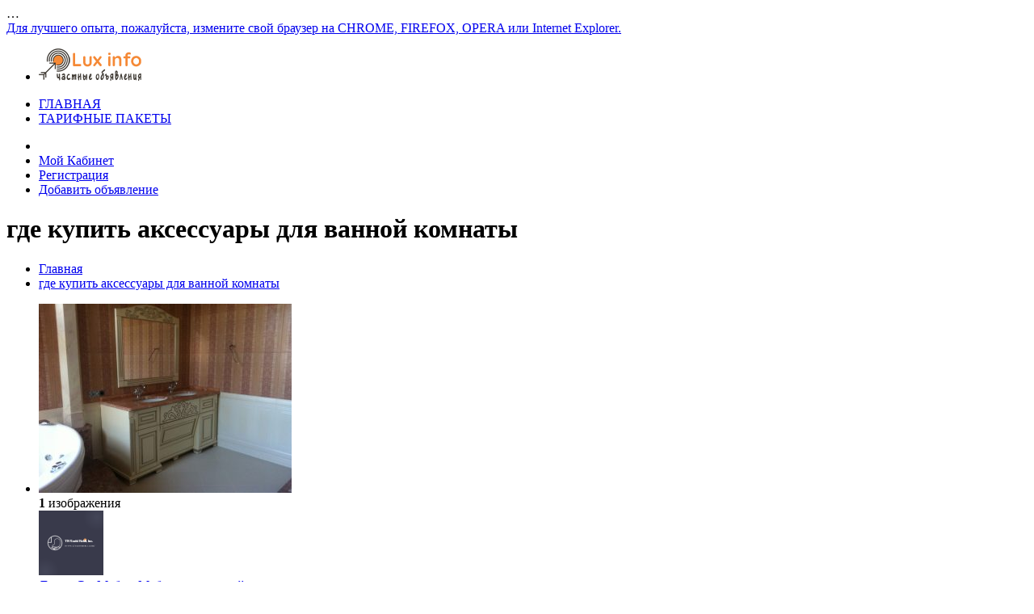

--- FILE ---
content_type: text/html; charset=UTF-8
request_url: https://luxinfo.com.ua/ad_tag/gde-kupit-aksessuary-dlja-vannoj-komnaty/
body_size: 15606
content:
<!doctype html>
<html lang="ru-RU" prefix="og: http://ogp.me/ns#" >
<head>
<!-- Global site tag (gtag.js) - Google Analytics -->
<script data-rocketlazyloadscript='https://www.googletagmanager.com/gtag/js?id=UA-120212795-1' async ></script>
<script data-rocketlazyloadscript='[data-uri]' ></script>

<link rel="icon" href="http://luxinfo.com.ua/favicon.ico" type="image/x-icon" />
<link rel="shortcut icon" href="http://luxinfo.com.ua/favicon.ico" type="image/x-icon" />

<meta charset="UTF-8">
<meta name="viewport" content="width=device-width, initial-scale=1, minimum-scale=1, maximum-scale=1">
<title>где купить аксессуары для ванной комнаты | «Lux info» | «Люкс Инфо»</title>
<meta name='robots' content='max-image-preview:large' />

<!-- This site is optimized with the Yoast SEO Premium plugin v7.5.3 - https://yoast.com/wordpress/plugins/seo/ -->
<link rel="canonical" href="https://luxinfo.com.ua/ad_tag/gde-kupit-aksessuary-dlja-vannoj-komnaty/" />
<meta property="og:locale" content="ru_RU" />
<meta property="og:type" content="object" />
<meta property="og:title" content="где купить аксессуары для ванной комнаты | «Lux info» | «Люкс Инфо»" />
<meta property="og:url" content="https://luxinfo.com.ua/ad_tag/gde-kupit-aksessuary-dlja-vannoj-komnaty/" />
<meta property="og:site_name" content="«Lux info» | «Люкс Инфо»" />
<meta name="twitter:card" content="summary_large_image" />
<meta name="twitter:title" content="где купить аксессуары для ванной комнаты | «Lux info» | «Люкс Инфо»" />
<script type='application/ld+json'>{"@context":"https:\/\/schema.org","@type":"Organization","url":"https:\/\/luxinfo.com.ua\/","sameAs":[],"@id":"https:\/\/luxinfo.com.ua\/#organization","name":"\u00abLux info\u00bb | \u00ab\u041b\u044e\u043a\u0441 \u0418\u043d\u0444\u043e\u00bb","logo":"http:\/\/luxinfo.com.ua\/wp-content\/uploads\/2017\/03\/Lux-info.png"}</script>
<!-- / Yoast SEO Premium plugin. -->

<link rel='dns-prefetch' href='//static.addtoany.com' />
<link rel='dns-prefetch' href='//www.google.com' />
<link rel='dns-prefetch' href='//fonts.googleapis.com' />
<link href='https://fonts.gstatic.com' crossorigin rel='preconnect' />
<link rel="alternate" type="application/rss+xml" title="«Lux info» | «Люкс Инфо» &raquo; Лента" href="https://luxinfo.com.ua/feed/" />
<link rel="alternate" type="application/rss+xml" title="«Lux info» | «Люкс Инфо» &raquo; Лента комментариев" href="https://luxinfo.com.ua/comments/feed/" />
<link rel="alternate" type="application/rss+xml" title="«Lux info» | «Люкс Инфо» &raquo; Лента элемента где купить аксессуары для ванной комнаты таксономии Tags" href="https://luxinfo.com.ua/ad_tag/gde-kupit-aksessuary-dlja-vannoj-komnaty/feed/" />
<style type="text/css">
img.wp-smiley,
img.emoji {
	display: inline !important;
	border: none !important;
	box-shadow: none !important;
	height: 1em !important;
	width: 1em !important;
	margin: 0 0.07em !important;
	vertical-align: -0.1em !important;
	background: none !important;
	padding: 0 !important;
}
</style>
	<link rel='stylesheet' id='wp-block-library-css' href='https://luxinfo.com.ua/wp-includes/css/dist/block-library/style.min.css?ver=6.1.9' type='text/css' media='all' />
<link rel='stylesheet' id='wc-blocks-vendors-style-css' href='https://luxinfo.com.ua/wp-content/plugins/woocommerce/packages/woocommerce-blocks/build/wc-blocks-vendors-style.css?ver=7.6.2' type='text/css' media='all' />
<link rel='stylesheet' id='wc-blocks-style-css' href='https://luxinfo.com.ua/wp-content/plugins/woocommerce/packages/woocommerce-blocks/build/wc-blocks-style.css?ver=7.6.2' type='text/css' media='all' />
<link rel='stylesheet' id='classic-theme-styles-css' href='https://luxinfo.com.ua/wp-includes/css/classic-themes.min.css?ver=1' type='text/css' media='all' />
<style id='global-styles-inline-css' type='text/css'>
body{--wp--preset--color--black: #000000;--wp--preset--color--cyan-bluish-gray: #abb8c3;--wp--preset--color--white: #ffffff;--wp--preset--color--pale-pink: #f78da7;--wp--preset--color--vivid-red: #cf2e2e;--wp--preset--color--luminous-vivid-orange: #ff6900;--wp--preset--color--luminous-vivid-amber: #fcb900;--wp--preset--color--light-green-cyan: #7bdcb5;--wp--preset--color--vivid-green-cyan: #00d084;--wp--preset--color--pale-cyan-blue: #8ed1fc;--wp--preset--color--vivid-cyan-blue: #0693e3;--wp--preset--color--vivid-purple: #9b51e0;--wp--preset--gradient--vivid-cyan-blue-to-vivid-purple: linear-gradient(135deg,rgba(6,147,227,1) 0%,rgb(155,81,224) 100%);--wp--preset--gradient--light-green-cyan-to-vivid-green-cyan: linear-gradient(135deg,rgb(122,220,180) 0%,rgb(0,208,130) 100%);--wp--preset--gradient--luminous-vivid-amber-to-luminous-vivid-orange: linear-gradient(135deg,rgba(252,185,0,1) 0%,rgba(255,105,0,1) 100%);--wp--preset--gradient--luminous-vivid-orange-to-vivid-red: linear-gradient(135deg,rgba(255,105,0,1) 0%,rgb(207,46,46) 100%);--wp--preset--gradient--very-light-gray-to-cyan-bluish-gray: linear-gradient(135deg,rgb(238,238,238) 0%,rgb(169,184,195) 100%);--wp--preset--gradient--cool-to-warm-spectrum: linear-gradient(135deg,rgb(74,234,220) 0%,rgb(151,120,209) 20%,rgb(207,42,186) 40%,rgb(238,44,130) 60%,rgb(251,105,98) 80%,rgb(254,248,76) 100%);--wp--preset--gradient--blush-light-purple: linear-gradient(135deg,rgb(255,206,236) 0%,rgb(152,150,240) 100%);--wp--preset--gradient--blush-bordeaux: linear-gradient(135deg,rgb(254,205,165) 0%,rgb(254,45,45) 50%,rgb(107,0,62) 100%);--wp--preset--gradient--luminous-dusk: linear-gradient(135deg,rgb(255,203,112) 0%,rgb(199,81,192) 50%,rgb(65,88,208) 100%);--wp--preset--gradient--pale-ocean: linear-gradient(135deg,rgb(255,245,203) 0%,rgb(182,227,212) 50%,rgb(51,167,181) 100%);--wp--preset--gradient--electric-grass: linear-gradient(135deg,rgb(202,248,128) 0%,rgb(113,206,126) 100%);--wp--preset--gradient--midnight: linear-gradient(135deg,rgb(2,3,129) 0%,rgb(40,116,252) 100%);--wp--preset--duotone--dark-grayscale: url('#wp-duotone-dark-grayscale');--wp--preset--duotone--grayscale: url('#wp-duotone-grayscale');--wp--preset--duotone--purple-yellow: url('#wp-duotone-purple-yellow');--wp--preset--duotone--blue-red: url('#wp-duotone-blue-red');--wp--preset--duotone--midnight: url('#wp-duotone-midnight');--wp--preset--duotone--magenta-yellow: url('#wp-duotone-magenta-yellow');--wp--preset--duotone--purple-green: url('#wp-duotone-purple-green');--wp--preset--duotone--blue-orange: url('#wp-duotone-blue-orange');--wp--preset--font-size--small: 13px;--wp--preset--font-size--medium: 20px;--wp--preset--font-size--large: 36px;--wp--preset--font-size--x-large: 42px;--wp--preset--spacing--20: 0.44rem;--wp--preset--spacing--30: 0.67rem;--wp--preset--spacing--40: 1rem;--wp--preset--spacing--50: 1.5rem;--wp--preset--spacing--60: 2.25rem;--wp--preset--spacing--70: 3.38rem;--wp--preset--spacing--80: 5.06rem;}:where(.is-layout-flex){gap: 0.5em;}body .is-layout-flow > .alignleft{float: left;margin-inline-start: 0;margin-inline-end: 2em;}body .is-layout-flow > .alignright{float: right;margin-inline-start: 2em;margin-inline-end: 0;}body .is-layout-flow > .aligncenter{margin-left: auto !important;margin-right: auto !important;}body .is-layout-constrained > .alignleft{float: left;margin-inline-start: 0;margin-inline-end: 2em;}body .is-layout-constrained > .alignright{float: right;margin-inline-start: 2em;margin-inline-end: 0;}body .is-layout-constrained > .aligncenter{margin-left: auto !important;margin-right: auto !important;}body .is-layout-constrained > :where(:not(.alignleft):not(.alignright):not(.alignfull)){max-width: var(--wp--style--global--content-size);margin-left: auto !important;margin-right: auto !important;}body .is-layout-constrained > .alignwide{max-width: var(--wp--style--global--wide-size);}body .is-layout-flex{display: flex;}body .is-layout-flex{flex-wrap: wrap;align-items: center;}body .is-layout-flex > *{margin: 0;}:where(.wp-block-columns.is-layout-flex){gap: 2em;}.has-black-color{color: var(--wp--preset--color--black) !important;}.has-cyan-bluish-gray-color{color: var(--wp--preset--color--cyan-bluish-gray) !important;}.has-white-color{color: var(--wp--preset--color--white) !important;}.has-pale-pink-color{color: var(--wp--preset--color--pale-pink) !important;}.has-vivid-red-color{color: var(--wp--preset--color--vivid-red) !important;}.has-luminous-vivid-orange-color{color: var(--wp--preset--color--luminous-vivid-orange) !important;}.has-luminous-vivid-amber-color{color: var(--wp--preset--color--luminous-vivid-amber) !important;}.has-light-green-cyan-color{color: var(--wp--preset--color--light-green-cyan) !important;}.has-vivid-green-cyan-color{color: var(--wp--preset--color--vivid-green-cyan) !important;}.has-pale-cyan-blue-color{color: var(--wp--preset--color--pale-cyan-blue) !important;}.has-vivid-cyan-blue-color{color: var(--wp--preset--color--vivid-cyan-blue) !important;}.has-vivid-purple-color{color: var(--wp--preset--color--vivid-purple) !important;}.has-black-background-color{background-color: var(--wp--preset--color--black) !important;}.has-cyan-bluish-gray-background-color{background-color: var(--wp--preset--color--cyan-bluish-gray) !important;}.has-white-background-color{background-color: var(--wp--preset--color--white) !important;}.has-pale-pink-background-color{background-color: var(--wp--preset--color--pale-pink) !important;}.has-vivid-red-background-color{background-color: var(--wp--preset--color--vivid-red) !important;}.has-luminous-vivid-orange-background-color{background-color: var(--wp--preset--color--luminous-vivid-orange) !important;}.has-luminous-vivid-amber-background-color{background-color: var(--wp--preset--color--luminous-vivid-amber) !important;}.has-light-green-cyan-background-color{background-color: var(--wp--preset--color--light-green-cyan) !important;}.has-vivid-green-cyan-background-color{background-color: var(--wp--preset--color--vivid-green-cyan) !important;}.has-pale-cyan-blue-background-color{background-color: var(--wp--preset--color--pale-cyan-blue) !important;}.has-vivid-cyan-blue-background-color{background-color: var(--wp--preset--color--vivid-cyan-blue) !important;}.has-vivid-purple-background-color{background-color: var(--wp--preset--color--vivid-purple) !important;}.has-black-border-color{border-color: var(--wp--preset--color--black) !important;}.has-cyan-bluish-gray-border-color{border-color: var(--wp--preset--color--cyan-bluish-gray) !important;}.has-white-border-color{border-color: var(--wp--preset--color--white) !important;}.has-pale-pink-border-color{border-color: var(--wp--preset--color--pale-pink) !important;}.has-vivid-red-border-color{border-color: var(--wp--preset--color--vivid-red) !important;}.has-luminous-vivid-orange-border-color{border-color: var(--wp--preset--color--luminous-vivid-orange) !important;}.has-luminous-vivid-amber-border-color{border-color: var(--wp--preset--color--luminous-vivid-amber) !important;}.has-light-green-cyan-border-color{border-color: var(--wp--preset--color--light-green-cyan) !important;}.has-vivid-green-cyan-border-color{border-color: var(--wp--preset--color--vivid-green-cyan) !important;}.has-pale-cyan-blue-border-color{border-color: var(--wp--preset--color--pale-cyan-blue) !important;}.has-vivid-cyan-blue-border-color{border-color: var(--wp--preset--color--vivid-cyan-blue) !important;}.has-vivid-purple-border-color{border-color: var(--wp--preset--color--vivid-purple) !important;}.has-vivid-cyan-blue-to-vivid-purple-gradient-background{background: var(--wp--preset--gradient--vivid-cyan-blue-to-vivid-purple) !important;}.has-light-green-cyan-to-vivid-green-cyan-gradient-background{background: var(--wp--preset--gradient--light-green-cyan-to-vivid-green-cyan) !important;}.has-luminous-vivid-amber-to-luminous-vivid-orange-gradient-background{background: var(--wp--preset--gradient--luminous-vivid-amber-to-luminous-vivid-orange) !important;}.has-luminous-vivid-orange-to-vivid-red-gradient-background{background: var(--wp--preset--gradient--luminous-vivid-orange-to-vivid-red) !important;}.has-very-light-gray-to-cyan-bluish-gray-gradient-background{background: var(--wp--preset--gradient--very-light-gray-to-cyan-bluish-gray) !important;}.has-cool-to-warm-spectrum-gradient-background{background: var(--wp--preset--gradient--cool-to-warm-spectrum) !important;}.has-blush-light-purple-gradient-background{background: var(--wp--preset--gradient--blush-light-purple) !important;}.has-blush-bordeaux-gradient-background{background: var(--wp--preset--gradient--blush-bordeaux) !important;}.has-luminous-dusk-gradient-background{background: var(--wp--preset--gradient--luminous-dusk) !important;}.has-pale-ocean-gradient-background{background: var(--wp--preset--gradient--pale-ocean) !important;}.has-electric-grass-gradient-background{background: var(--wp--preset--gradient--electric-grass) !important;}.has-midnight-gradient-background{background: var(--wp--preset--gradient--midnight) !important;}.has-small-font-size{font-size: var(--wp--preset--font-size--small) !important;}.has-medium-font-size{font-size: var(--wp--preset--font-size--medium) !important;}.has-large-font-size{font-size: var(--wp--preset--font-size--large) !important;}.has-x-large-font-size{font-size: var(--wp--preset--font-size--x-large) !important;}
.wp-block-navigation a:where(:not(.wp-element-button)){color: inherit;}
:where(.wp-block-columns.is-layout-flex){gap: 2em;}
.wp-block-pullquote{font-size: 1.5em;line-height: 1.6;}
</style>
<link rel='stylesheet' id='contact-form-7-css' href='https://luxinfo.com.ua/wp-content/plugins/contact-form-7/includes/css/styles.css?ver=5.6.2' type='text/css' media='all' />
<link rel='stylesheet' id='woocommerce-layout-css' href='https://luxinfo.com.ua/wp-content/plugins/woocommerce/assets/css/woocommerce-layout.css?ver=6.6.1' type='text/css' media='all' />
<link rel='stylesheet' id='woocommerce-smallscreen-css' href='https://luxinfo.com.ua/wp-content/plugins/woocommerce/assets/css/woocommerce-smallscreen.css?ver=6.6.1' type='text/css' media='only screen and (max-width: 768px)' />
<link rel='stylesheet' id='woocommerce-general-css' href='https://luxinfo.com.ua/wp-content/plugins/woocommerce/assets/css/woocommerce.css?ver=6.6.1' type='text/css' media='all' />
<style id='woocommerce-inline-inline-css' type='text/css'>
.woocommerce form .form-row .required { visibility: visible; }
</style>
<link rel='stylesheet' id='adforest-google_fonts-css' href='//fonts.googleapis.com/css?family=Source+Sans+Pro:400,400italic,600|Quicksand:400,500&#038;subset&#038;display=swap' type='text/css' media='all' />
<link rel='stylesheet' id='adforest-style-css' href='https://luxinfo.com.ua/wp-content/themes/lux-info/style.css?ver=6.1.9' type='text/css' media='all' />
<link rel='stylesheet' id='bootstrap-css' href='https://luxinfo.com.ua/wp-content/themes/lux-info/css/bootstrap.css?ver=6.1.9' type='text/css' media='all' />
<link rel='stylesheet' id='et-line-fonts-css' href='https://luxinfo.com.ua/wp-content/themes/lux-info/css/et-line-fonts.css?ver=6.1.9' type='text/css' media='all' />
<link rel='stylesheet' id='font-awesome-css' href='https://luxinfo.com.ua/wp-content/themes/lux-info/css/font-awesome.css?ver=6.1.9' type='text/css' media='all' />
<link rel='stylesheet' id='animate-css' href='https://luxinfo.com.ua/wp-content/themes/lux-info/css/animate.min.css?ver=6.1.9' type='text/css' media='all' />
<link rel='stylesheet' id='file-input-css' href='https://luxinfo.com.ua/wp-content/themes/lux-info/css/fileinput.css?ver=6.1.9' type='text/css' media='all' />
<link rel='stylesheet' id='flaticon-css' href='https://luxinfo.com.ua/wp-content/themes/lux-info/css/flaticon.css?ver=6.1.9' type='text/css' media='all' />
<link rel='stylesheet' id='adforest-select2-css' href='https://luxinfo.com.ua/wp-content/themes/lux-info/css/select2.min.css?ver=6.1.9' type='text/css' media='all' />
<link rel='stylesheet' id='nouislider-css' href='https://luxinfo.com.ua/wp-content/themes/lux-info/css/nouislider.min.css?ver=6.1.9' type='text/css' media='all' />
<link rel='stylesheet' id='owl-carousel-css' href='https://luxinfo.com.ua/wp-content/themes/lux-info/css/owl.carousel.css?ver=6.1.9' type='text/css' media='all' />
<link rel='stylesheet' id='owl-theme-css' href='https://luxinfo.com.ua/wp-content/themes/lux-info/css/owl.theme.css?ver=6.1.9' type='text/css' media='all' />
<link rel='stylesheet' id='toastr-css' href='https://luxinfo.com.ua/wp-content/themes/lux-info/css/toastr.min.css?ver=6.1.9' type='text/css' media='all' />
<link rel='stylesheet' id='minimal-css' href='https://luxinfo.com.ua/wp-content/themes/lux-info/skins/minimal/minimal.css?ver=6.1.9' type='text/css' media='all' />
<link rel='stylesheet' id='bootstrap-social-css' href='https://luxinfo.com.ua/wp-content/themes/lux-info/css/bootstrap-social.css?ver=6.1.9' type='text/css' media='all' />
<link rel='stylesheet' id='popup-video-iframe-css' href='https://luxinfo.com.ua/wp-content/themes/lux-info/css/YouTubePopUp.css?ver=6.1.9' type='text/css' media='all' />
<link rel='stylesheet' id='adforest-theme-modern-css' href='https://luxinfo.com.ua/wp-content/themes/lux-info/css/modern.css?ver=6.1.9' type='text/css' media='all' />
<link rel='stylesheet' id='responsive-media-modern-css' href='https://luxinfo.com.ua/wp-content/themes/lux-info/css/responsive-media-modern.css?ver=6.1.9' type='text/css' media='all' />
<link rel='stylesheet' id='adforest-custom-modern-css' href='https://luxinfo.com.ua/wp-content/themes/lux-info/css/custom-modern.css?ver=6.1.9' type='text/css' media='all' />
<link rel='stylesheet' id='adforest-woo-css' href='https://luxinfo.com.ua/wp-content/themes/lux-info/css/woocommerce.css?ver=6.1.9' type='text/css' media='all' />
<link rel='stylesheet' id='forest-menu-css' href='https://luxinfo.com.ua/wp-content/themes/lux-info/css/forest-menu.css?ver=6.1.9' type='text/css' media='all' />
<link rel='stylesheet' id='slider-css' href='https://luxinfo.com.ua/wp-content/themes/lux-info/css/slider.css?ver=6.1.9' type='text/css' media='all' />
<link rel='stylesheet' id='shop-theme-css' href='https://luxinfo.com.ua/wp-content/themes/lux-info/css/theme.css?ver=6.1.9' type='text/css' media='all' />
<link rel='stylesheet' id='defualt-color-css' href='https://luxinfo.com.ua/wp-content/themes/lux-info/css/colors/defualt.css' type='text/css' media='all' />
<link rel='stylesheet' id='addtoany-css' href='https://luxinfo.com.ua/wp-content/plugins/add-to-any/addtoany.min.css?ver=1.16' type='text/css' media='all' />
<script data-rocketlazyloadscript='[data-uri]' type='text/javascript' id='addtoany-core-js-before'></script>
<script data-rocketlazyloadscript='https://static.addtoany.com/menu/page.js' type='text/javascript' async  id='addtoany-core-js'></script>
<script type='text/javascript' src='https://luxinfo.com.ua/wp-includes/js/jquery/jquery.min.js?ver=3.6.1' id='jquery-core-js'></script>
<script type='text/javascript' src='https://luxinfo.com.ua/wp-includes/js/jquery/jquery-migrate.min.js?ver=3.3.2' id='jquery-migrate-js'></script>
<script data-rocketlazyloadscript='https://luxinfo.com.ua/wp-content/plugins/add-to-any/addtoany.min.js?ver=1.1' type='text/javascript' async  id='addtoany-jquery-js'></script>
<script type='text/javascript' src='https://luxinfo.com.ua/wp-content/plugins/woocommerce/assets/js/jquery-blockui/jquery.blockUI.min.js?ver=2.7.0-wc.6.6.1' id='jquery-blockui-js'></script>
<script type='text/javascript' id='wc-add-to-cart-js-extra'>
/* <![CDATA[ */
var wc_add_to_cart_params = {"ajax_url":"\/wp-admin\/admin-ajax.php","wc_ajax_url":"\/?wc-ajax=%%endpoint%%","i18n_view_cart":"\u041f\u0440\u043e\u0441\u043c\u043e\u0442\u0440 \u043a\u043e\u0440\u0437\u0438\u043d\u044b","cart_url":"https:\/\/luxinfo.com.ua\/cart\/","is_cart":"","cart_redirect_after_add":"no"};
/* ]]> */
</script>
<script type='text/javascript' src='https://luxinfo.com.ua/wp-content/plugins/woocommerce/assets/js/frontend/add-to-cart.min.js?ver=6.6.1' id='wc-add-to-cart-js'></script>
<script type='text/javascript' src='https://luxinfo.com.ua/wp-content/plugins/js_composer/assets/js/vendors/woocommerce-add-to-cart.js?ver=6.3.0' id='vc_woocommerce-add-to-cart-js-js'></script>
<!--[if lt IE 9]>
<script type='text/javascript' src='https://luxinfo.com.ua/wp-content/themes/lux-info/js/html5shiv.min.js?ver=3.7.2' id='adforest-maxcdn1-js'></script>
<![endif]-->
<!--[if lt IE 9]>
<script type='text/javascript' src='https://luxinfo.com.ua/wp-content/themes/lux-info/js/respond.min.js?ver=1.4.2' id='adforest-maxcdn2-js'></script>
<![endif]-->
<link rel="https://api.w.org/" href="https://luxinfo.com.ua/wp-json/" /><link rel="EditURI" type="application/rsd+xml" title="RSD" href="https://luxinfo.com.ua/xmlrpc.php?rsd" />
<link rel="wlwmanifest" type="application/wlwmanifest+xml" href="https://luxinfo.com.ua/wp-includes/wlwmanifest.xml" />
<meta name="generator" content="WordPress 6.1.9" />
<meta name="generator" content="WooCommerce 6.6.1" />


<!-- Saphali Lite Version -->
<meta name="generator" content="Saphali Lite 1.8.13" />

	<noscript><style>.woocommerce-product-gallery{ opacity: 1 !important; }</style></noscript>
	<meta name="generator" content="Powered by WPBakery Page Builder - drag and drop page builder for WordPress."/>
<noscript><style> .wpb_animate_when_almost_visible { opacity: 1; }</style></noscript></head>
<body class="archive tax-ad_tags term-gde-kupit-aksessuary-dlja-vannoj-komnaty term-25829 theme-lux-info woocommerce-no-js wpb-js-composer js-comp-ver-6.3.0 vc_responsive">
		      <div class="loading" id="sb_loading">&#8230;</div><div class="sb-top-bar_notification">
<a href="javascript:void(0);">
Для лучшего опыта, пожалуйста, измените свой браузер на CHROME, FIREFOX, OPERA или Internet Explorer.</a>
</div>
<div class="colored-header">
 <!-- Top Bar -->
 <div class="new-version">
 <!-- Top Bar End -->
 <!-- Navigation Menu -->
<nav id="menu-1" class="mega-menu">
       <!-- menu list items container -->
       <section class="menu-list-items">
          <div class="container-fluid">
                <div class="logo-area">
                   <!-- menu logo -->
                   <ul class="menu-logo">
                      <li>
                                 <a href="https://luxinfo.com.ua/">
                           <img src="https://luxinfo.com.ua/wp-content/uploads/2017/03/Lux-info.png" alt="Логотип Сайта">
                    </a>                      </li>
                   </ul>
                   
                </div>   
                   <!-- menu links -->
                   <!-- menu links -->
<ul class="menu-links">
<li><a  href="https://luxinfo.com.ua/">ГЛАВНАЯ  </a></li><li><a  href="https://luxinfo.com.ua/packages/">ТАРИФНЫЕ ПАКЕТЫ  </a></li></ul><ul class="menu-search-bar">



                   <li class="nav-table dropdown hidden-sm-down">
        <a href="#" class="dropdown-toggle" data-toggle="dropdown" role="button" aria-haspopup="true" aria-expanded="false">
          <span class="nav-cell">
                    </span>
         
        </a>
        
 
            <li>
              <a href="https://luxinfo.com.ua/login/">
              Мой Кабинет              </a>
            </li>
            <li>
             <a href="https://luxinfo.com.ua/register/">
             Регистрация             </a>
            </li>
                       
                       <li>
                             <a href="https://luxinfo.com.ua/post-ad/" class="btn btn-light">
    <i class="fa fa-plus" aria-hidden="true"></i>
     Добавить объявление     </a>                      </li>
                      
                   </ul>
          </div>
       </section>
    </nav>            
 </div>   
</div>	  <div class="bread-3 page-header-area ">
 <div class="container">
    <div class="row">
    <div class="col-lg-4 col-md-4 col-sm-4 col-xs-12">
          <div class="header-page">
             <h1>где купить аксессуары для ванной комнаты</h1>
          </div>
       </div>
       <div class="col-lg-8 col-md-8 col-sm-8 col-xs-12">
          <div class="small-breadcrumb modern-type">
                <div class=" breadcrumb-link">
                   <ul>
    <li>                       
         <a href="https://luxinfo.com.ua/">
            Главная 
        </a>
    </li>
    <li class="active">
        <a href="javascript:void(0);" class="active">
            где купить аксессуары для ванной комнаты        </a>
    </li>
                   </ul>
                </div>
          </div>
       </div>
       
    </div>
 </div>
</div>
	  <div class="main-content-area clearfix">
         <!-- =-=-=-=-=-=-= Latest Ads =-=-=-=-=-=-= -->
         <section class="section-padding pattern_dots">
            <!-- Main Container -->
            <div class="container">
               <!-- Row -->
               <div class="row">
                  <!-- Middle Content Area -->
                  <div class="col-md-12 col-lg-12 col-sx-12">
                     <!-- Row -->
                     <div class="row">
                                                                  <div class="clearfix"></div>
                        <!-- Ads Archive 2 -->
                        <div class="posts-masonry">
                           <div class="col-md-12 col-xs-12 col-sm-12 col-lg-12">
                              <ul class="list-unstyled">
                             <li>
				<div class="well ad-listing clearfix">
				<div class="col-md-3 col-sm-5 col-xs-12 grid-style no-padding"><div class="img-box">
	<a href="https://www.youtube.com/watch?v=p_7AZsH03Yo" class="play-video "><i class="fa fa-play-circle-o"></i></a>
	<img src="https://luxinfo.com.ua/wp-content/uploads/2024/02/002-313x234.jpg" class="img-responsive" alt="Тумба під два умивальники">
	<div class="total-images">
	<strong>1</strong>
	изображения
	</div>
	<div class="quick-view">
	<a href="https://luxinfo.com.ua/ad/tumba-pid-dva-umivalniki/" class="view-button"><i class="fa fa-search"></i></a>
	</div></div>
	<div class="user-preview">
	<a href="https://luxinfo.com.ua/author/vahimebli/?type=ads">
	<img src="https://luxinfo.com.ua/wp-content/uploads/2017/03/Лого-80x80.png" class="avatar avatar-small" alt="Тумба під два умивальники">
	</a>
	</div>
	</div>
	<div class="col-md-9 col-sm-7 col-xs-12">
	<!-- Ad Content-->
	<div class="row">
	<div class="content-area">
	<div class="col-md-9 col-sm-12 col-xs-12">
	
	<div class="category-title">
	<span><a class="" href="https://luxinfo.com.ua/ad_category/dom-i-sad/">Дом и Сад</a></span><span><a class="padding-left" href="https://luxinfo.com.ua/ad_category/mebel/">Мебель</a></span><span><a class="padding-left" href="https://luxinfo.com.ua/ad_category/dom-i-sad-mebel-mebel-dlja-vannoj-komnaty/">Мебель для ванной комнаты</a></span>
	</div>
	<!-- Ad Title -->
	<h3>
	<a href="https://luxinfo.com.ua/ad/tumba-pid-dva-umivalniki/">
	Тумба під два умивальники
	</a>
	</h3>
	<ul class="additional-info pull-right">
	<li>
	<a data-toggle="tooltip" title="+38 (067) 472-27-67" href="javascript:void(0);" class="fa fa-phone"></a>
	</li>
	<li>
	<a data-toggle="tooltip" title="Сохранить" href="javascript:void(0);" class="fa fa-heart save-ad" data-adid="40984"></a>
	</li>
	</ul>
	<ul class="ad-meta-info">
	<li> <i class="fa fa-map-marker"></i>
	<a href="javascript:void(0);">
	Киев, Украина
	</a>
	</li>
	<li> <i class="fa fa-clock-o"></i>
	12.02.2024
	</li>
	</ul>
	<div class="ad-details">
	<p>Тумба під два умивальники із розписом художника представляє собою витончений і с�...</p>
	</div>
	</div>
	<div class="col-md-3 col-xs-12 col-sm-12">
	<!-- Ad Stats -->
	<div class="short-info">
	<div class="ad-stats hidden-xs">
	<span>Тип объявления  : </span>
	Продам
	</div>
	<div class="ad-stats hidden-xs">
		<span>Состояние  : </span>
		Новый
		</div>
	<div class="ad-stats hidden-xs">
	<span>Просмотров  : </span>
	320
	</div>
	</div>
	<!-- Price -->
	<div class="price">
	<span>
	78,000 грн.<span class="negotiable">(Торг)</span>
	</span> 
	</div>
	<!-- Ad View Button -->
	<a href="https://luxinfo.com.ua/ad/tumba-pid-dva-umivalniki/" class="btn btn-block btn-success">
	<i class="fa fa-eye" aria-hidden="true"></i>
	Просмотреть
	</a>
	</div>
	</div>
	</div>
	<!-- Ad Content End -->
	</div>
	</div>
	</li>
	<li>
				<div class="well ad-listing clearfix">
				<div class="col-md-3 col-sm-5 col-xs-12 grid-style no-padding"><div class="img-box">
	<a href="https://www.youtube.com/watch?v=p_7AZsH03Yo" class="play-video "><i class="fa fa-play-circle-o"></i></a>
	<img src="https://luxinfo.com.ua/wp-content/uploads/2024/01/Лира-2-313x234.jpg" class="img-responsive" alt="Тумба для ванної кімнати Ліра 60">
	<div class="total-images">
	<strong>3</strong>
	изображения
	</div>
	<div class="quick-view">
	<a href="https://luxinfo.com.ua/ad/tumba-dlja-vannoi-kimnati-lira-60/" class="view-button"><i class="fa fa-search"></i></a>
	</div></div>
	<div class="user-preview">
	<a href="https://luxinfo.com.ua/author/vahimebli/?type=ads">
	<img src="https://luxinfo.com.ua/wp-content/uploads/2017/03/Лого-80x80.png" class="avatar avatar-small" alt="Тумба для ванної кімнати Ліра 60">
	</a>
	</div>
	</div>
	<div class="col-md-9 col-sm-7 col-xs-12">
	<!-- Ad Content-->
	<div class="row">
	<div class="content-area">
	<div class="col-md-9 col-sm-12 col-xs-12">
	
	<div class="category-title">
	<span><a class="" href="https://luxinfo.com.ua/ad_category/dom-i-sad/">Дом и Сад</a></span><span><a class="padding-left" href="https://luxinfo.com.ua/ad_category/mebel/">Мебель</a></span><span><a class="padding-left" href="https://luxinfo.com.ua/ad_category/dom-i-sad-mebel-mebel-dlja-vannoj-komnaty/">Мебель для ванной комнаты</a></span>
	</div>
	<!-- Ad Title -->
	<h3>
	<a href="https://luxinfo.com.ua/ad/tumba-dlja-vannoi-kimnati-lira-60/">
	Тумба для ванної кімнати Ліра 60
	</a>
	</h3>
	<ul class="additional-info pull-right">
	<li>
	<a data-toggle="tooltip" title="+38 (067) 472-27-67" href="javascript:void(0);" class="fa fa-phone"></a>
	</li>
	<li>
	<a data-toggle="tooltip" title="Сохранить" href="javascript:void(0);" class="fa fa-heart save-ad" data-adid="40257"></a>
	</li>
	</ul>
	<ul class="ad-meta-info">
	<li> <i class="fa fa-map-marker"></i>
	<a href="javascript:void(0);">
	Киев, Украина
	</a>
	</li>
	<li> <i class="fa fa-clock-o"></i>
	13.01.2024
	</li>
	</ul>
	<div class="ad-details">
	<p>Тумба Ліра 60 Висота 850 мм . Ширина 600 мм . Глибина 330 мм . Корпус дсп, фасади мдф. Без ум...</p>
	</div>
	</div>
	<div class="col-md-3 col-xs-12 col-sm-12">
	<!-- Ad Stats -->
	<div class="short-info">
	<div class="ad-stats hidden-xs">
	<span>Тип объявления  : </span>
	Продам
	</div>
	<div class="ad-stats hidden-xs">
		<span>Состояние  : </span>
		Новый
		</div>
	<div class="ad-stats hidden-xs">
	<span>Просмотров  : </span>
	371
	</div>
	</div>
	<!-- Price -->
	<div class="price">
	<span>
	5,100 грн.<span class="negotiable">(Торг)</span>
	</span> 
	</div>
	<!-- Ad View Button -->
	<a href="https://luxinfo.com.ua/ad/tumba-dlja-vannoi-kimnati-lira-60/" class="btn btn-block btn-success">
	<i class="fa fa-eye" aria-hidden="true"></i>
	Просмотреть
	</a>
	</div>
	</div>
	</div>
	<!-- Ad Content End -->
	</div>
	</div>
	</li>
	<li>
				<div class="well ad-listing clearfix">
				<div class="col-md-3 col-sm-5 col-xs-12 grid-style no-padding"><div class="img-box">
	<a href="https://www.youtube.com/watch?v=p_7AZsH03Yo" class="play-video "><i class="fa fa-play-circle-o"></i></a>
	<img src="https://luxinfo.com.ua/wp-content/uploads/2023/12/умба-313x234.jpg" class="img-responsive" alt="Тумба для ванної кімнати Ретро 100 см з умивальником">
	<div class="total-images">
	<strong>1</strong>
	изображения
	</div>
	<div class="quick-view">
	<a href="https://luxinfo.com.ua/ad/tumba-dlja-vannoi-kimnati-retro-100-sm-z-umivalnikom/" class="view-button"><i class="fa fa-search"></i></a>
	</div></div>
	<div class="user-preview">
	<a href="https://luxinfo.com.ua/author/vahimebli/?type=ads">
	<img src="https://luxinfo.com.ua/wp-content/uploads/2017/03/Лого-80x80.png" class="avatar avatar-small" alt="Тумба для ванної кімнати Ретро 100 см з умивальником">
	</a>
	</div>
	</div>
	<div class="col-md-9 col-sm-7 col-xs-12">
	<!-- Ad Content-->
	<div class="row">
	<div class="content-area">
	<div class="col-md-9 col-sm-12 col-xs-12">
	
	<div class="category-title">
	<span><a class="" href="https://luxinfo.com.ua/ad_category/dom-i-sad/">Дом и Сад</a></span><span><a class="padding-left" href="https://luxinfo.com.ua/ad_category/mebel/">Мебель</a></span><span><a class="padding-left" href="https://luxinfo.com.ua/ad_category/dom-i-sad-mebel-mebel-dlja-vannoj-komnaty/">Мебель для ванной комнаты</a></span>
	</div>
	<!-- Ad Title -->
	<h3>
	<a href="https://luxinfo.com.ua/ad/tumba-dlja-vannoi-kimnati-retro-100-sm-z-umivalnikom/">
	Тумба для ванної кімнати Ретро 100 см з умивальником
	</a>
	</h3>
	<ul class="additional-info pull-right">
	<li>
	<a data-toggle="tooltip" title="+38 (067) 472-27-67" href="javascript:void(0);" class="fa fa-phone"></a>
	</li>
	<li>
	<a data-toggle="tooltip" title="Сохранить" href="javascript:void(0);" class="fa fa-heart save-ad" data-adid="40065"></a>
	</li>
	</ul>
	<ul class="ad-meta-info">
	<li> <i class="fa fa-map-marker"></i>
	<a href="javascript:void(0);">
	Киев, Украина
	</a>
	</li>
	<li> <i class="fa fa-clock-o"></i>
	27.12.2023
	</li>
	</ul>
	<div class="ad-details">
	<p>Тумба Ретро 100 см з умивальником Країна виробник Україна Основний колір Білий (White)...</p>
	</div>
	</div>
	<div class="col-md-3 col-xs-12 col-sm-12">
	<!-- Ad Stats -->
	<div class="short-info">
	<div class="ad-stats hidden-xs">
	<span>Тип объявления  : </span>
	Продам
	</div>
	<div class="ad-stats hidden-xs">
		<span>Состояние  : </span>
		Новый
		</div>
	<div class="ad-stats hidden-xs">
	<span>Просмотров  : </span>
	388
	</div>
	</div>
	<!-- Price -->
	<div class="price">
	<span>
	61,000 грн.<span class="negotiable">(Торг)</span>
	</span> 
	</div>
	<!-- Ad View Button -->
	<a href="https://luxinfo.com.ua/ad/tumba-dlja-vannoi-kimnati-retro-100-sm-z-umivalnikom/" class="btn btn-block btn-success">
	<i class="fa fa-eye" aria-hidden="true"></i>
	Просмотреть
	</a>
	</div>
	</div>
	</div>
	<!-- Ad Content End -->
	</div>
	</div>
	</li>
	<li>
				<div class="well ad-listing clearfix">
				<div class="col-md-3 col-sm-5 col-xs-12 grid-style no-padding"><div class="img-box">
	<a href="https://www.youtube.com/watch?v=p_7AZsH03Yo" class="play-video "><i class="fa fa-play-circle-o"></i></a>
	<img src="https://luxinfo.com.ua/wp-content/uploads/2023/12/rose-80-belyi-313x234.jpg" class="img-responsive" alt="Тумба під умивальник Троянда 80 з раковиною та мармуровою стільницею">
	<div class="total-images">
	<strong>1</strong>
	изображения
	</div>
	<div class="quick-view">
	<a href="https://luxinfo.com.ua/ad/tumba-pid-umivalnik-trojanda-80-z-rakovinoju-ta-marmurovoju-stilniceju/" class="view-button"><i class="fa fa-search"></i></a>
	</div></div>
	<div class="user-preview">
	<a href="https://luxinfo.com.ua/author/vahimebli/?type=ads">
	<img src="https://luxinfo.com.ua/wp-content/uploads/2017/03/Лого-80x80.png" class="avatar avatar-small" alt="Тумба під умивальник Троянда 80 з раковиною та мармуровою стільницею">
	</a>
	</div>
	</div>
	<div class="col-md-9 col-sm-7 col-xs-12">
	<!-- Ad Content-->
	<div class="row">
	<div class="content-area">
	<div class="col-md-9 col-sm-12 col-xs-12">
	
	<div class="category-title">
	<span><a class="" href="https://luxinfo.com.ua/ad_category/dom-i-sad/">Дом и Сад</a></span><span><a class="padding-left" href="https://luxinfo.com.ua/ad_category/mebel/">Мебель</a></span><span><a class="padding-left" href="https://luxinfo.com.ua/ad_category/dom-i-sad-mebel-mebel-dlja-vannoj-komnaty/">Мебель для ванной комнаты</a></span>
	</div>
	<!-- Ad Title -->
	<h3>
	<a href="https://luxinfo.com.ua/ad/tumba-pid-umivalnik-trojanda-80-z-rakovinoju-ta-marmurovoju-stilniceju/">
	Тумба під умивальник Троянда 80 з раковиною та мармуровою стільницею
	</a>
	</h3>
	<ul class="additional-info pull-right">
	<li>
	<a data-toggle="tooltip" title="+38 (098) 121-80-98" href="javascript:void(0);" class="fa fa-phone"></a>
	</li>
	<li>
	<a data-toggle="tooltip" title="Сохранить" href="javascript:void(0);" class="fa fa-heart save-ad" data-adid="39908"></a>
	</li>
	</ul>
	<ul class="ad-meta-info">
	<li> <i class="fa fa-map-marker"></i>
	<a href="javascript:void(0);">
	Киев, Украина
	</a>
	</li>
	<li> <i class="fa fa-clock-o"></i>
	12.12.2023
	</li>
	</ul>
	<div class="ad-details">
	<p>Тумба Роза 80 з раковиною та мармуровою стільницею Показники Основні атрибути Кра�...</p>
	</div>
	</div>
	<div class="col-md-3 col-xs-12 col-sm-12">
	<!-- Ad Stats -->
	<div class="short-info">
	<div class="ad-stats hidden-xs">
	<span>Тип объявления  : </span>
	Продам
	</div>
	<div class="ad-stats hidden-xs">
		<span>Состояние  : </span>
		Новый
		</div>
	<div class="ad-stats hidden-xs">
	<span>Просмотров  : </span>
	374
	</div>
	</div>
	<!-- Price -->
	<div class="price">
	<span>
	74,000 грн.<span class="negotiable">(Торг)</span>
	</span> 
	</div>
	<!-- Ad View Button -->
	<a href="https://luxinfo.com.ua/ad/tumba-pid-umivalnik-trojanda-80-z-rakovinoju-ta-marmurovoju-stilniceju/" class="btn btn-block btn-success">
	<i class="fa fa-eye" aria-hidden="true"></i>
	Просмотреть
	</a>
	</div>
	</div>
	</div>
	<!-- Ad Content End -->
	</div>
	</div>
	</li>
	<li>
				<div class="well ad-listing clearfix">
				<div class="col-md-3 col-sm-5 col-xs-12 grid-style no-padding"><div class="img-box">
	<a href="https://www.youtube.com/watch?v=p_7AZsH03Yo" class="play-video "><i class="fa fa-play-circle-o"></i></a>
	<img src="https://luxinfo.com.ua/wp-content/uploads/2023/11/0-02-05-190993709b205701a0060b12d6939c51feecd2040725ddebaa1930cc85a68cc5_full-313x234.jpg" class="img-responsive" alt="Тумба під класичний стиль на один умивальник">
	<div class="total-images">
	<strong>1</strong>
	изображения
	</div>
	<div class="quick-view">
	<a href="https://luxinfo.com.ua/ad/tumba-pid-klasichnij-stil-na-odin-umivalnik/" class="view-button"><i class="fa fa-search"></i></a>
	</div></div>
	<div class="user-preview">
	<a href="https://luxinfo.com.ua/author/vahimebli/?type=ads">
	<img src="https://luxinfo.com.ua/wp-content/uploads/2017/03/Лого-80x80.png" class="avatar avatar-small" alt="Тумба під класичний стиль на один умивальник">
	</a>
	</div>
	</div>
	<div class="col-md-9 col-sm-7 col-xs-12">
	<!-- Ad Content-->
	<div class="row">
	<div class="content-area">
	<div class="col-md-9 col-sm-12 col-xs-12">
	
	<div class="category-title">
	<span><a class="" href="https://luxinfo.com.ua/ad_category/dom-i-sad/">Дом и Сад</a></span><span><a class="padding-left" href="https://luxinfo.com.ua/ad_category/mebel/">Мебель</a></span><span><a class="padding-left" href="https://luxinfo.com.ua/ad_category/dom-i-sad-mebel-mebel-dlja-vannoj-komnaty/">Мебель для ванной комнаты</a></span>
	</div>
	<!-- Ad Title -->
	<h3>
	<a href="https://luxinfo.com.ua/ad/tumba-pid-klasichnij-stil-na-odin-umivalnik/">
	Тумба під класичний стиль на один умивальник
	</a>
	</h3>
	<ul class="additional-info pull-right">
	<li>
	<a data-toggle="tooltip" title="+38 (067) 472-27-67" href="javascript:void(0);" class="fa fa-phone"></a>
	</li>
	<li>
	<a data-toggle="tooltip" title="Сохранить" href="javascript:void(0);" class="fa fa-heart save-ad" data-adid="39555"></a>
	</li>
	</ul>
	<ul class="ad-meta-info">
	<li> <i class="fa fa-map-marker"></i>
	<a href="javascript:void(0);">
	Киев, Украина
	</a>
	</li>
	<li> <i class="fa fa-clock-o"></i>
	13.11.2023
	</li>
	</ul>
	<div class="ad-details">
	<p>Комплектація з розписом художника: Фасад – Ясен. Корпус ― Фанера вологостійка 18 м...</p>
	</div>
	</div>
	<div class="col-md-3 col-xs-12 col-sm-12">
	<!-- Ad Stats -->
	<div class="short-info">
	<div class="ad-stats hidden-xs">
	<span>Тип объявления  : </span>
	Продам
	</div>
	<div class="ad-stats hidden-xs">
		<span>Состояние  : </span>
		Новый
		</div>
	<div class="ad-stats hidden-xs">
	<span>Просмотров  : </span>
	330
	</div>
	</div>
	<!-- Price -->
	<div class="price">
	<span>
	60,000 грн.<span class="negotiable">(Торг)</span>
	</span> 
	</div>
	<!-- Ad View Button -->
	<a href="https://luxinfo.com.ua/ad/tumba-pid-klasichnij-stil-na-odin-umivalnik/" class="btn btn-block btn-success">
	<i class="fa fa-eye" aria-hidden="true"></i>
	Просмотреть
	</a>
	</div>
	</div>
	</div>
	<!-- Ad Content End -->
	</div>
	</div>
	</li>
	<li>
				<div class="well ad-listing clearfix">
				<div class="col-md-3 col-sm-5 col-xs-12 grid-style no-padding"><div class="img-box">
	<a href="https://www.youtube.com/watch?v=p_7AZsH03Yo" class="play-video "><i class="fa fa-play-circle-o"></i></a>
	<img src="https://luxinfo.com.ua/wp-content/uploads/2023/10/Мебель-313x234.jpg" class="img-responsive" alt="Комплект меблів для ванної кімнати &#171;Тереза&#187;">
	<div class="total-images">
	<strong>1</strong>
	изображения
	</div>
	<div class="quick-view">
	<a href="https://luxinfo.com.ua/ad/komplekt-mebliv-dlja-vannoi-kimnati-tereza/" class="view-button"><i class="fa fa-search"></i></a>
	</div></div>
	<div class="user-preview">
	<a href="https://luxinfo.com.ua/author/vahimebli/?type=ads">
	<img src="https://luxinfo.com.ua/wp-content/uploads/2017/03/Лого-80x80.png" class="avatar avatar-small" alt="Комплект меблів для ванної кімнати &#171;Тереза&#187;">
	</a>
	</div>
	</div>
	<div class="col-md-9 col-sm-7 col-xs-12">
	<!-- Ad Content-->
	<div class="row">
	<div class="content-area">
	<div class="col-md-9 col-sm-12 col-xs-12">
	
	<div class="category-title">
	<span><a class="" href="https://luxinfo.com.ua/ad_category/dom-i-sad/">Дом и Сад</a></span><span><a class="padding-left" href="https://luxinfo.com.ua/ad_category/mebel/">Мебель</a></span><span><a class="padding-left" href="https://luxinfo.com.ua/ad_category/dom-i-sad-mebel-mebel-dlja-vannoj-komnaty/">Мебель для ванной комнаты</a></span>
	</div>
	<!-- Ad Title -->
	<h3>
	<a href="https://luxinfo.com.ua/ad/komplekt-mebliv-dlja-vannoi-kimnati-tereza/">
	Комплект меблів для ванної кімнати &#171;Тереза&#187;
	</a>
	</h3>
	<ul class="additional-info pull-right">
	<li>
	<a data-toggle="tooltip" title="+38 (067) 472-27-67" href="javascript:void(0);" class="fa fa-phone"></a>
	</li>
	<li>
	<a data-toggle="tooltip" title="Сохранить" href="javascript:void(0);" class="fa fa-heart save-ad" data-adid="39269"></a>
	</li>
	</ul>
	<ul class="ad-meta-info">
	<li> <i class="fa fa-map-marker"></i>
	<a href="javascript:void(0);">
	Умань, Черкасская область, Украина
	</a>
	</li>
	<li> <i class="fa fa-clock-o"></i>
	26.10.2023
	</li>
	</ul>
	<div class="ad-details">
	<p>Комплект меблів для ванної кімнати &#171;Тереза&#187; з фасадами з ясена пропонує елег�...</p>
	</div>
	</div>
	<div class="col-md-3 col-xs-12 col-sm-12">
	<!-- Ad Stats -->
	<div class="short-info">
	<div class="ad-stats hidden-xs">
	<span>Тип объявления  : </span>
	Продам
	</div>
	<div class="ad-stats hidden-xs">
		<span>Состояние  : </span>
		Новый
		</div>
	<div class="ad-stats hidden-xs">
	<span>Просмотров  : </span>
	402
	</div>
	</div>
	<!-- Price -->
	<div class="price">
	<span>
	120,000 грн.<span class="negotiable">(Торг)</span>
	</span> 
	</div>
	<!-- Ad View Button -->
	<a href="https://luxinfo.com.ua/ad/komplekt-mebliv-dlja-vannoi-kimnati-tereza/" class="btn btn-block btn-success">
	<i class="fa fa-eye" aria-hidden="true"></i>
	Просмотреть
	</a>
	</div>
	</div>
	</div>
	<!-- Ad Content End -->
	</div>
	</div>
	</li>
	<li>
				<div class="well ad-listing clearfix">
				<div class="col-md-3 col-sm-5 col-xs-12 grid-style no-padding"><div class="img-box">
	<a href="https://www.youtube.com/watch?v=p_7AZsH03Yo" class="play-video "><i class="fa fa-play-circle-o"></i></a>
	<img src="https://luxinfo.com.ua/wp-content/uploads/2023/10/img_2461-scaled-1-313x234.jpg" class="img-responsive" alt="Індивідуальний виріб у ванну кімнату">
	<div class="total-images">
	<strong>1</strong>
	изображения
	</div>
	<div class="quick-view">
	<a href="https://luxinfo.com.ua/ad/individualnij-virib-u-vannu-kimnatu/" class="view-button"><i class="fa fa-search"></i></a>
	</div></div>
	<div class="user-preview">
	<a href="https://luxinfo.com.ua/author/vahimebli/?type=ads">
	<img src="https://luxinfo.com.ua/wp-content/uploads/2017/03/Лого-80x80.png" class="avatar avatar-small" alt="Індивідуальний виріб у ванну кімнату">
	</a>
	</div>
	</div>
	<div class="col-md-9 col-sm-7 col-xs-12">
	<!-- Ad Content-->
	<div class="row">
	<div class="content-area">
	<div class="col-md-9 col-sm-12 col-xs-12">
	
	<div class="category-title">
	<span><a class="" href="https://luxinfo.com.ua/ad_category/dom-i-sad/">Дом и Сад</a></span><span><a class="padding-left" href="https://luxinfo.com.ua/ad_category/mebel/">Мебель</a></span><span><a class="padding-left" href="https://luxinfo.com.ua/ad_category/dom-i-sad-mebel-mebel-dlja-vannoj-komnaty/">Мебель для ванной комнаты</a></span>
	</div>
	<!-- Ad Title -->
	<h3>
	<a href="https://luxinfo.com.ua/ad/individualnij-virib-u-vannu-kimnatu/">
	Індивідуальний виріб у ванну кімнату
	</a>
	</h3>
	<ul class="additional-info pull-right">
	<li>
	<a data-toggle="tooltip" title="+38 (067) 472-27-67" href="javascript:void(0);" class="fa fa-phone"></a>
	</li>
	<li>
	<a data-toggle="tooltip" title="Сохранить" href="javascript:void(0);" class="fa fa-heart save-ad" data-adid="38937"></a>
	</li>
	</ul>
	<ul class="ad-meta-info">
	<li> <i class="fa fa-map-marker"></i>
	<a href="javascript:void(0);">
	Умань, Черкасская область, Украина
	</a>
	</li>
	<li> <i class="fa fa-clock-o"></i>
	07.10.2023
	</li>
	</ul>
	<div class="ad-details">
	<p>Комплектація з розписом художника: Фасад – Ясен. Корпус ― Фанера вологостійка 18 м...</p>
	</div>
	</div>
	<div class="col-md-3 col-xs-12 col-sm-12">
	<!-- Ad Stats -->
	<div class="short-info">
	<div class="ad-stats hidden-xs">
	<span>Тип объявления  : </span>
	Продам
	</div>
	<div class="ad-stats hidden-xs">
		<span>Состояние  : </span>
		Новый
		</div>
	<div class="ad-stats hidden-xs">
	<span>Просмотров  : </span>
	401
	</div>
	</div>
	<!-- Price -->
	<div class="price">
	<span>
	120,000 грн.<span class="negotiable">(Торг)</span>
	</span> 
	</div>
	<!-- Ad View Button -->
	<a href="https://luxinfo.com.ua/ad/individualnij-virib-u-vannu-kimnatu/" class="btn btn-block btn-success">
	<i class="fa fa-eye" aria-hidden="true"></i>
	Просмотреть
	</a>
	</div>
	</div>
	</div>
	<!-- Ad Content End -->
	</div>
	</div>
	</li>
	<li>
				<div class="well ad-listing clearfix">
				<div class="col-md-3 col-sm-5 col-xs-12 grid-style no-padding"><div class="img-box">
	<a href="https://www.youtube.com/watch?v=p_7AZsH03Yo" class="play-video "><i class="fa fa-play-circle-o"></i></a>
	<img src="https://luxinfo.com.ua/wp-content/uploads/2023/09/12-313x234.jpg" class="img-responsive" alt="Тумба під один умивальник">
	<div class="total-images">
	<strong>1</strong>
	изображения
	</div>
	<div class="quick-view">
	<a href="https://luxinfo.com.ua/ad/tumba-pid-odin-umivalnik/" class="view-button"><i class="fa fa-search"></i></a>
	</div></div>
	<div class="user-preview">
	<a href="https://luxinfo.com.ua/author/vahimebli/?type=ads">
	<img src="https://luxinfo.com.ua/wp-content/uploads/2017/03/Лого-80x80.png" class="avatar avatar-small" alt="Тумба під один умивальник">
	</a>
	</div>
	</div>
	<div class="col-md-9 col-sm-7 col-xs-12">
	<!-- Ad Content-->
	<div class="row">
	<div class="content-area">
	<div class="col-md-9 col-sm-12 col-xs-12">
	
	<div class="category-title">
	<span><a class="" href="https://luxinfo.com.ua/ad_category/dom-i-sad/">Дом и Сад</a></span><span><a class="padding-left" href="https://luxinfo.com.ua/ad_category/mebel/">Мебель</a></span><span><a class="padding-left" href="https://luxinfo.com.ua/ad_category/dom-i-sad-mebel-mebel-dlja-vannoj-komnaty/">Мебель для ванной комнаты</a></span>
	</div>
	<!-- Ad Title -->
	<h3>
	<a href="https://luxinfo.com.ua/ad/tumba-pid-odin-umivalnik/">
	Тумба під один умивальник
	</a>
	</h3>
	<ul class="additional-info pull-right">
	<li>
	<a data-toggle="tooltip" title="+38 (098) 121-80-98" href="javascript:void(0);" class="fa fa-phone"></a>
	</li>
	<li>
	<a data-toggle="tooltip" title="Сохранить" href="javascript:void(0);" class="fa fa-heart save-ad" data-adid="38713"></a>
	</li>
	</ul>
	<ul class="ad-meta-info">
	<li> <i class="fa fa-map-marker"></i>
	<a href="javascript:void(0);">
	Умань, Черкасская область, Украина
	</a>
	</li>
	<li> <i class="fa fa-clock-o"></i>
	21.09.2023
	</li>
	</ul>
	<div class="ad-details">
	<p>Наші вироби можуть бути в різних кольорах. Комплектація з розписом художника: Фас�...</p>
	</div>
	</div>
	<div class="col-md-3 col-xs-12 col-sm-12">
	<!-- Ad Stats -->
	<div class="short-info">
	<div class="ad-stats hidden-xs">
	<span>Тип объявления  : </span>
	Продам
	</div>
	<div class="ad-stats hidden-xs">
		<span>Состояние  : </span>
		Новый
		</div>
	<div class="ad-stats hidden-xs">
	<span>Просмотров  : </span>
	473
	</div>
	</div>
	<!-- Price -->
	<div class="price">
	<span>
	Цена по телефону
	</span> 
	</div>
	<!-- Ad View Button -->
	<a href="https://luxinfo.com.ua/ad/tumba-pid-odin-umivalnik/" class="btn btn-block btn-success">
	<i class="fa fa-eye" aria-hidden="true"></i>
	Просмотреть
	</a>
	</div>
	</div>
	</div>
	<!-- Ad Content End -->
	</div>
	</div>
	</li>
	<li>
				<div class="well ad-listing clearfix">
				<div class="col-md-3 col-sm-5 col-xs-12 grid-style no-padding"><div class="img-box">
	<a href="https://www.youtube.com/watch?v=p_7AZsH03Yo" class="play-video "><i class="fa fa-play-circle-o"></i></a>
	<img src="https://luxinfo.com.ua/wp-content/uploads/2023/09/Мебель-313x234.jpg" class="img-responsive" alt="Тумба під умивальник індивідуальна робота Лотос /160 см">
	<div class="total-images">
	<strong>1</strong>
	изображения
	</div>
	<div class="quick-view">
	<a href="https://luxinfo.com.ua/ad/tumba-pid-umivalnik-individualna-robota-lotos-160-sm/" class="view-button"><i class="fa fa-search"></i></a>
	</div></div>
	<div class="user-preview">
	<a href="https://luxinfo.com.ua/author/vahimebli/?type=ads">
	<img src="https://luxinfo.com.ua/wp-content/uploads/2017/03/Лого-80x80.png" class="avatar avatar-small" alt="Тумба під умивальник індивідуальна робота Лотос /160 см">
	</a>
	</div>
	</div>
	<div class="col-md-9 col-sm-7 col-xs-12">
	<!-- Ad Content-->
	<div class="row">
	<div class="content-area">
	<div class="col-md-9 col-sm-12 col-xs-12">
	
	<div class="category-title">
	<span><a class="" href="https://luxinfo.com.ua/ad_category/dom-i-sad/">Дом и Сад</a></span><span><a class="padding-left" href="https://luxinfo.com.ua/ad_category/mebel/">Мебель</a></span><span><a class="padding-left" href="https://luxinfo.com.ua/ad_category/dom-i-sad-mebel-mebel-dlja-vannoj-komnaty/">Мебель для ванной комнаты</a></span>
	</div>
	<!-- Ad Title -->
	<h3>
	<a href="https://luxinfo.com.ua/ad/tumba-pid-umivalnik-individualna-robota-lotos-160-sm/">
	Тумба під умивальник індивідуальна робота Лотос /160 см
	</a>
	</h3>
	<ul class="additional-info pull-right">
	<li>
	<a data-toggle="tooltip" title="+38 (067) 472-27-67" href="javascript:void(0);" class="fa fa-phone"></a>
	</li>
	<li>
	<a data-toggle="tooltip" title="Сохранить" href="javascript:void(0);" class="fa fa-heart save-ad" data-adid="38602"></a>
	</li>
	</ul>
	<ul class="ad-meta-info">
	<li> <i class="fa fa-map-marker"></i>
	<a href="javascript:void(0);">
	Умань, Черкасская область, Украина
	</a>
	</li>
	<li> <i class="fa fa-clock-o"></i>
	11.09.2023
	</li>
	</ul>
	<div class="ad-details">
	<p>Індивідуальна робота Лотос /160 см Ексклюзивні меблі створюються виключно під Ваші...</p>
	</div>
	</div>
	<div class="col-md-3 col-xs-12 col-sm-12">
	<!-- Ad Stats -->
	<div class="short-info">
	<div class="ad-stats hidden-xs">
	<span>Тип объявления  : </span>
	Продам
	</div>
	<div class="ad-stats hidden-xs">
		<span>Состояние  : </span>
		Новый
		</div>
	<div class="ad-stats hidden-xs">
	<span>Просмотров  : </span>
	481
	</div>
	</div>
	<!-- Price -->
	<div class="price">
	<span>
	120,000 грн.<span class="negotiable">(Торг)</span>
	</span> 
	</div>
	<!-- Ad View Button -->
	<a href="https://luxinfo.com.ua/ad/tumba-pid-umivalnik-individualna-robota-lotos-160-sm/" class="btn btn-block btn-success">
	<i class="fa fa-eye" aria-hidden="true"></i>
	Просмотреть
	</a>
	</div>
	</div>
	</div>
	<!-- Ad Content End -->
	</div>
	</div>
	</li>
	<li>
				<div class="well ad-listing clearfix">
				<div class="col-md-3 col-sm-5 col-xs-12 grid-style no-padding"><div class="img-box">
	<a href="https://www.youtube.com/watch?v=p_7AZsH03Yo" class="play-video "><i class="fa fa-play-circle-o"></i></a>
	<img src="https://luxinfo.com.ua/wp-content/uploads/2023/08/izobrazhenie_viber_2021-07-21_17--313x234.jpg" class="img-responsive" alt="Тумба під умивальник модель із місцем під пральну машину 13">
	<div class="total-images">
	<strong>1</strong>
	изображения
	</div>
	<div class="quick-view">
	<a href="https://luxinfo.com.ua/ad/tumba-pid-umivalnik-model-iz-miscem-pid-pralnu-mashinu-13/" class="view-button"><i class="fa fa-search"></i></a>
	</div></div>
	<div class="user-preview">
	<a href="https://luxinfo.com.ua/author/vahimebli/?type=ads">
	<img src="https://luxinfo.com.ua/wp-content/uploads/2017/03/Лого-80x80.png" class="avatar avatar-small" alt="Тумба під умивальник модель із місцем під пральну машину 13">
	</a>
	</div>
	</div>
	<div class="col-md-9 col-sm-7 col-xs-12">
	<!-- Ad Content-->
	<div class="row">
	<div class="content-area">
	<div class="col-md-9 col-sm-12 col-xs-12">
	
	<div class="category-title">
	<span><a class="" href="https://luxinfo.com.ua/ad_category/dom-i-sad/">Дом и Сад</a></span><span><a class="padding-left" href="https://luxinfo.com.ua/ad_category/mebel/">Мебель</a></span><span><a class="padding-left" href="https://luxinfo.com.ua/ad_category/dom-i-sad-mebel-mebel-dlja-vannoj-komnaty/">Мебель для ванной комнаты</a></span>
	</div>
	<!-- Ad Title -->
	<h3>
	<a href="https://luxinfo.com.ua/ad/tumba-pid-umivalnik-model-iz-miscem-pid-pralnu-mashinu-13/">
	Тумба під умивальник модель із місцем під пральну машину 13
	</a>
	</h3>
	<ul class="additional-info pull-right">
	<li>
	<a data-toggle="tooltip" title="+38 (098) 121-80-98" href="javascript:void(0);" class="fa fa-phone"></a>
	</li>
	<li>
	<a data-toggle="tooltip" title="Сохранить" href="javascript:void(0);" class="fa fa-heart save-ad" data-adid="38275"></a>
	</li>
	</ul>
	<ul class="ad-meta-info">
	<li> <i class="fa fa-map-marker"></i>
	<a href="javascript:void(0);">
	Киев, Украина
	</a>
	</li>
	<li> <i class="fa fa-clock-o"></i>
	22.08.2023
	</li>
	</ul>
	<div class="ad-details">
	<p>Модель із місцем під пральну машину 13 У сучасному інтер’єрі ванної кімнати все бі...</p>
	</div>
	</div>
	<div class="col-md-3 col-xs-12 col-sm-12">
	<!-- Ad Stats -->
	<div class="short-info">
	<div class="ad-stats hidden-xs">
	<span>Тип объявления  : </span>
	Продам
	</div>
	<div class="ad-stats hidden-xs">
		<span>Состояние  : </span>
		Новый
		</div>
	<div class="ad-stats hidden-xs">
	<span>Просмотров  : </span>
	462
	</div>
	</div>
	<!-- Price -->
	<div class="price">
	<span>
	88,000 грн.<span class="negotiable">(Торг)</span>
	</span> 
	</div>
	<!-- Ad View Button -->
	<a href="https://luxinfo.com.ua/ad/tumba-pid-umivalnik-model-iz-miscem-pid-pralnu-mashinu-13/" class="btn btn-block btn-success">
	<i class="fa fa-eye" aria-hidden="true"></i>
	Просмотреть
	</a>
	</div>
	</div>
	</div>
	<!-- Ad Content End -->
	</div>
	</div>
	</li>
	<li>
				<div class="well ad-listing clearfix">
				<div class="col-md-3 col-sm-5 col-xs-12 grid-style no-padding"><div class="img-box">
	<a href="https://www.youtube.com/watch?v=p_7AZsH03Yo" class="play-video "><i class="fa fa-play-circle-o"></i></a>
	<img src="https://luxinfo.com.ua/wp-content/uploads/2023/08/Мебель-313x234.jpg" class="img-responsive" alt="Тумба під один умивальник з розписом художника">
	<div class="total-images">
	<strong>1</strong>
	изображения
	</div>
	<div class="quick-view">
	<a href="https://luxinfo.com.ua/ad/tumba-pid-odin-umivalnik-z-rozpisom-hudozhnika/" class="view-button"><i class="fa fa-search"></i></a>
	</div></div>
	<div class="user-preview">
	<a href="https://luxinfo.com.ua/author/vahimebli/?type=ads">
	<img src="https://luxinfo.com.ua/wp-content/uploads/2017/03/Лого-80x80.png" class="avatar avatar-small" alt="Тумба під один умивальник з розписом художника">
	</a>
	</div>
	</div>
	<div class="col-md-9 col-sm-7 col-xs-12">
	<!-- Ad Content-->
	<div class="row">
	<div class="content-area">
	<div class="col-md-9 col-sm-12 col-xs-12">
	
	<div class="category-title">
	<span><a class="" href="https://luxinfo.com.ua/ad_category/dom-i-sad/">Дом и Сад</a></span><span><a class="padding-left" href="https://luxinfo.com.ua/ad_category/mebel/">Мебель</a></span><span><a class="padding-left" href="https://luxinfo.com.ua/ad_category/dom-i-sad-mebel-mebel-dlja-vannoj-komnaty/">Мебель для ванной комнаты</a></span>
	</div>
	<!-- Ad Title -->
	<h3>
	<a href="https://luxinfo.com.ua/ad/tumba-pid-odin-umivalnik-z-rozpisom-hudozhnika/">
	Тумба під один умивальник з розписом художника
	</a>
	</h3>
	<ul class="additional-info pull-right">
	<li>
	<a data-toggle="tooltip" title="+38 (098) 121-80-98" href="javascript:void(0);" class="fa fa-phone"></a>
	</li>
	<li>
	<a data-toggle="tooltip" title="Сохранить" href="javascript:void(0);" class="fa fa-heart save-ad" data-adid="38100"></a>
	</li>
	</ul>
	<ul class="ad-meta-info">
	<li> <i class="fa fa-map-marker"></i>
	<a href="javascript:void(0);">
	Киев, Украина
	</a>
	</li>
	<li> <i class="fa fa-clock-o"></i>
	06.08.2023
	</li>
	</ul>
	<div class="ad-details">
	<p>Перетворіть свою ванну кімнату в оазис спокою з нашими меблями&#x1f6c1;&#x1f3e0; Ознайомт...</p>
	</div>
	</div>
	<div class="col-md-3 col-xs-12 col-sm-12">
	<!-- Ad Stats -->
	<div class="short-info">
	<div class="ad-stats hidden-xs">
	<span>Тип объявления  : </span>
	Продам
	</div>
	<div class="ad-stats hidden-xs">
		<span>Состояние  : </span>
		Новый
		</div>
	<div class="ad-stats hidden-xs">
	<span>Просмотров  : </span>
	358
	</div>
	</div>
	<!-- Price -->
	<div class="price">
	<span>
	66,000 грн.<span class="negotiable">(Торг)</span>
	</span> 
	</div>
	<!-- Ad View Button -->
	<a href="https://luxinfo.com.ua/ad/tumba-pid-odin-umivalnik-z-rozpisom-hudozhnika/" class="btn btn-block btn-success">
	<i class="fa fa-eye" aria-hidden="true"></i>
	Просмотреть
	</a>
	</div>
	</div>
	</div>
	<!-- Ad Content End -->
	</div>
	</div>
	</li>
	<li>
				<div class="well ad-listing clearfix">
				<div class="col-md-3 col-sm-5 col-xs-12 grid-style no-padding"><div class="img-box">
	<a href="https://www.youtube.com/watch?v=p_7AZsH03Yo" class="play-video "><i class="fa fa-play-circle-o"></i></a>
	<img src="https://luxinfo.com.ua/wp-content/uploads/2023/07/dbeac-01736-313x234.jpg" class="img-responsive" alt="Меблі для ванної кімнати">
	<div class="total-images">
	<strong>1</strong>
	изображения
	</div>
	<div class="quick-view">
	<a href="https://luxinfo.com.ua/ad/mebli-dlja-vannoi-kimnati/" class="view-button"><i class="fa fa-search"></i></a>
	</div></div>
	<div class="user-preview">
	<a href="https://luxinfo.com.ua/author/vahimebli/?type=ads">
	<img src="https://luxinfo.com.ua/wp-content/uploads/2017/03/Лого-80x80.png" class="avatar avatar-small" alt="Меблі для ванної кімнати">
	</a>
	</div>
	</div>
	<div class="col-md-9 col-sm-7 col-xs-12">
	<!-- Ad Content-->
	<div class="row">
	<div class="content-area">
	<div class="col-md-9 col-sm-12 col-xs-12">
	
	<div class="category-title">
	<span><a class="" href="https://luxinfo.com.ua/ad_category/dom-i-sad/">Дом и Сад</a></span><span><a class="padding-left" href="https://luxinfo.com.ua/ad_category/mebel/">Мебель</a></span><span><a class="padding-left" href="https://luxinfo.com.ua/ad_category/dom-i-sad-mebel-mebel-dlja-vannoj-komnaty/">Мебель для ванной комнаты</a></span>
	</div>
	<!-- Ad Title -->
	<h3>
	<a href="https://luxinfo.com.ua/ad/mebli-dlja-vannoi-kimnati/">
	Меблі для ванної кімнати
	</a>
	</h3>
	<ul class="additional-info pull-right">
	<li>
	<a data-toggle="tooltip" title="+38 (098) 121-80-98" href="javascript:void(0);" class="fa fa-phone"></a>
	</li>
	<li>
	<a data-toggle="tooltip" title="Сохранить" href="javascript:void(0);" class="fa fa-heart save-ad" data-adid="37943"></a>
	</li>
	</ul>
	<ul class="ad-meta-info">
	<li> <i class="fa fa-map-marker"></i>
	<a href="javascript:void(0);">
	Киев, Украина
	</a>
	</li>
	<li> <i class="fa fa-clock-o"></i>
	25.07.2023
	</li>
	</ul>
	<div class="ad-details">
	<p>Меблі &#8212; це не просто предмети декору, вони створюють настрій у кімнаті, яку вони...</p>
	</div>
	</div>
	<div class="col-md-3 col-xs-12 col-sm-12">
	<!-- Ad Stats -->
	<div class="short-info">
	<div class="ad-stats hidden-xs">
	<span>Тип объявления  : </span>
	Продам
	</div>
	<div class="ad-stats hidden-xs">
		<span>Состояние  : </span>
		Новый
		</div>
	<div class="ad-stats hidden-xs">
	<span>Просмотров  : </span>
	335
	</div>
	</div>
	<!-- Price -->
	<div class="price">
	<span>
	47,000 грн.<span class="negotiable">(Торг)</span>
	</span> 
	</div>
	<!-- Ad View Button -->
	<a href="https://luxinfo.com.ua/ad/mebli-dlja-vannoi-kimnati/" class="btn btn-block btn-success">
	<i class="fa fa-eye" aria-hidden="true"></i>
	Просмотреть
	</a>
	</div>
	</div>
	</div>
	<!-- Ad Content End -->
	</div>
	</div>
	</li>
	                              </ul>
                           </div>
                        </div>
                        <!-- Ads Archive End -->  
                        <div class="clearfix"></div>
                        <!-- Pagination -->  
                        <!-- Pagination -->  
                        <div class="col-md-12 col-xs-12 col-sm-12">
                                                   </div>
                        <!-- Pagination End -->
                                        </div>
                     <!-- Row End -->
                  </div>
                  <!-- Middle Content Area  End -->
               </div>
               <!-- Row End -->
            </div>
            <!-- Main Container End -->
         </section>
         <!-- =-=-=-=-=-=-= Ads Archives End =-=-=-=-=-=-= -->

      </div>
<footer class="minimal-footer-1">
            <div class="container">
               <div class="row">
                  <div class="col-sm-4">
                     <aside class="widget">
                        <h3 class="widget-title">Кратко о Нас</h3>
                        <p>«Lux info» это информационная площадка. Бесплатная доска объявлений Киев, которая предоставляет удобный сервис для размещения и поиска, частных объявлений по всем городам Украины.</p>
                     </aside>
                  </div>
                  <div class="col-sm-4">
                     <aside class="widget text-center">
            <a href="https://luxinfo.com.ua/">
			               <img src="https://luxinfo.com.ua/wp-content/uploads/2017/03/logo-footer.png"  alt="Логотип Сайта">
             
            </a>              

                        <div class="social-links">
                                                <a href="#">
                            <i class="fa fa-facebook"></i>
                        </a>
                                                <a href="#">
                            <i class="fa fa-twitter "></i>
                        </a>
                                                <a href="#">
                            <i class="fa fa-linkedin "></i>
                        </a>
                                                <a href="#">
                            <i class="fa fa-google-plus"></i>
                        </a>
                                                                        <a href="#">
                            <i class="fa fa-pinterest "></i>
                        </a>
                                                            <a href="#">
                            <i class="fa fa-instagram"></i>
                        </a>
                                                                                                                        </div>
                     </aside>
                  </div>
                  <div class="col-sm-4">
                     <aside class="widget">
                        <h3 class="widget-title">Наш Сервис</h3>
                        <p>Сервис объявлений Киев дает возможность, разместить большое количество объявлений. Бесплатная доска объявлений Украина поможет купить продать товары из рук в руки. Добавить объявление бесплатно! </p>
                                          </aside>
                  </div>
               </div>
            </div>
            <div class="sub-footer">
               <div class="row">
                  <div class="col-sm-12">
                     <div class="entry-footer">
		<p>Copyright 2018-2025 © <a href="http://luxinfo.com.ua">«Lux info»</a> All Rights Reserved.</p>		<!--LiveInternet counter--><script type="text/javascript">
document.write("<a href='//www.liveinternet.ru/click' "+
"target=_blank><img src='//counter.yadro.ru/hit?t26.6;r"+
escape(document.referrer)+((typeof(screen)=="undefined")?"":
";s"+screen.width+"*"+screen.height+"*"+(screen.colorDepth?
screen.colorDepth:screen.pixelDepth))+";u"+escape(document.URL)+
";h"+escape(document.title.substring(0,150))+";"+Math.random()+
"' alt='' title='LiveInternet: показано число посетителей за"+
" сегодня' "+
"border='0' width='0' height='0'><\/a>")
</script><!--/LiveInternet-->
                     </div>
                  </div>
               </div>
            </div>
         </footer>	
<input type="hidden" id="is_logged_in" value="0" />
<input type="hidden" id="auto_slide_time" value="2000" />
<input type="hidden" id="theme_type" value="1" />
<input type="hidden" id="is_rtl" value="0" />
<input type="hidden" id="is_single_ad" value="0" />
<input type="hidden" id="is_video_on" value="1" />
<input type="hidden" id="profile_page" value="https://luxinfo.com.ua/profile/" />
<input type="hidden" id="login_page" value="https://luxinfo.com.ua/login/" />
<input type="hidden" id="sb_packages_page" value="https://luxinfo.com.ua/packages/" />
<input type="hidden" id="theme_path" value="https://luxinfo.com.ua/wp-content/themes/lux-info/" />
<input type="hidden" id="adforest_ajax_url" value="https://luxinfo.com.ua/wp-admin/admin-ajax.php" />
<input type="hidden" id="adforest_forgot_msg" value="Ссылка на сброс пароля отправлена вам на email." />
<input type="hidden" id="adforest_profile_msg" value="Профиль успешно сохранен" />
<input type="hidden" id="adforest_max_upload_reach" value="Максимальный предел достигнут" />
<input type="hidden" id="not_logged_in" value="Вы вышли." />
<input type="hidden" id="sb_upload_limit" value="10" />

<input type="hidden" id="facebook_key" value="" />
<input type="hidden" id="google_key" value="" />
<input type="hidden" id="confirm_delete" value="Вы уверены, что хотите удалить это?" />
<input type="hidden" id="confirm_update" value="Вы уверены, что обновили это?" />
<input type="hidden" id="ad_updated" value="Объявление успешно добавлено!" />
<input type="hidden" id="redirect_uri" value="http://luxinfo.com.ua" />
<input type="hidden" id="select_place_holder" value="Выберите вариант" />
<input type="hidden" id="is_sticky_header" value="" />
<input type="hidden" id="required_images" value="Требуются изображения." />
<input type="hidden" id="ad_limit_msg" value="Ваш пакет был использован или истек, пожалуйста, приобретите сейчас." />
<input type="hidden" id="is_sub_active" value="1" />
<input type="hidden" id="slider_item" value="3" />
<input type="hidden" id="msg_notification_on" value="1" />
<input type="hidden" id="msg_notification_time" value="10000000000000000" />
<input type="hidden" id="is_unread_msgs" value="0" />

        <!-- Post Ad Sticky -->
        <!-- Back To Top -->
    <a href="#0" class="cd-top">Сверху</a>
                <style type="text/css">

.breadcrumb-1 {
	background: rgba(0, 0, 0, 0) url("https://luxinfo.com.ua/wp-content/uploads/2017/10/ferrari-458-italia-street-photo-hd-wallpaper.jpg") center center no-repeat;
    background-color: #6c6e73;
    background-repeat: no-repeat;
    background-size: cover;
    color: #fff;
    position: relative;
}
	
.footer-area {
    background-color: #232323;
    background-position: center center;
    background-repeat: no-repeat;
    background-size: cover;
    color: #c9c9c9;
    background-image: url("http://adforest.scriptsbundle.com/wp-content/themes/adforest/images/footer.jpg");
    position: relative;
}
</style>

    	<script type="text/javascript">
		(function () {
			var c = document.body.className;
			c = c.replace(/woocommerce-no-js/, 'woocommerce-js');
			document.body.className = c;
		})();
	</script>
	<script type='text/javascript' src='https://luxinfo.com.ua/wp-includes/js/dist/vendor/regenerator-runtime.min.js?ver=0.13.9' id='regenerator-runtime-js'></script>
<script type='text/javascript' src='https://luxinfo.com.ua/wp-includes/js/dist/vendor/wp-polyfill.min.js?ver=3.15.0' id='wp-polyfill-js'></script>
<script type='text/javascript' id='contact-form-7-js-extra'>
/* <![CDATA[ */
var wpcf7 = {"api":{"root":"https:\/\/luxinfo.com.ua\/wp-json\/","namespace":"contact-form-7\/v1"},"cached":"1"};
/* ]]> */
</script>
<script type='text/javascript' src='https://luxinfo.com.ua/wp-content/plugins/contact-form-7/includes/js/index.js?ver=5.6.2' id='contact-form-7-js'></script>
<script type='text/javascript' src='https://luxinfo.com.ua/wp-content/plugins/sb_framework/js/theme.js?ver=6.1.9' id='adforest-theme-js-js'></script>
<script type='text/javascript' src='https://luxinfo.com.ua/wp-content/plugins/woocommerce/assets/js/js-cookie/js.cookie.min.js?ver=2.1.4-wc.6.6.1' id='js-cookie-js'></script>
<script type='text/javascript' id='woocommerce-js-extra'>
/* <![CDATA[ */
var woocommerce_params = {"ajax_url":"\/wp-admin\/admin-ajax.php","wc_ajax_url":"\/?wc-ajax=%%endpoint%%"};
/* ]]> */
</script>
<script type='text/javascript' src='https://luxinfo.com.ua/wp-content/plugins/woocommerce/assets/js/frontend/woocommerce.min.js?ver=6.6.1' id='woocommerce-js'></script>
<script type='text/javascript' id='wc-cart-fragments-js-extra'>
/* <![CDATA[ */
var wc_cart_fragments_params = {"ajax_url":"\/wp-admin\/admin-ajax.php","wc_ajax_url":"\/?wc-ajax=%%endpoint%%","cart_hash_key":"wc_cart_hash_1ee275be02cd3bddd94a0eda006ce491","fragment_name":"wc_fragments_1ee275be02cd3bddd94a0eda006ce491","request_timeout":"5000"};
/* ]]> */
</script>
<script type='text/javascript' src='https://luxinfo.com.ua/wp-content/plugins/woocommerce/assets/js/frontend/cart-fragments.min.js?ver=6.6.1' id='wc-cart-fragments-js'></script>
<script type='text/javascript' id='rocket-browser-checker-js-after'>
"use strict";var _createClass=function(){function defineProperties(target,props){for(var i=0;i<props.length;i++){var descriptor=props[i];descriptor.enumerable=descriptor.enumerable||!1,descriptor.configurable=!0,"value"in descriptor&&(descriptor.writable=!0),Object.defineProperty(target,descriptor.key,descriptor)}}return function(Constructor,protoProps,staticProps){return protoProps&&defineProperties(Constructor.prototype,protoProps),staticProps&&defineProperties(Constructor,staticProps),Constructor}}();function _classCallCheck(instance,Constructor){if(!(instance instanceof Constructor))throw new TypeError("Cannot call a class as a function")}var RocketBrowserCompatibilityChecker=function(){function RocketBrowserCompatibilityChecker(options){_classCallCheck(this,RocketBrowserCompatibilityChecker),this.passiveSupported=!1,this._checkPassiveOption(this),this.options=!!this.passiveSupported&&options}return _createClass(RocketBrowserCompatibilityChecker,[{key:"_checkPassiveOption",value:function(self){try{var options={get passive(){return!(self.passiveSupported=!0)}};window.addEventListener("test",null,options),window.removeEventListener("test",null,options)}catch(err){self.passiveSupported=!1}}},{key:"initRequestIdleCallback",value:function(){!1 in window&&(window.requestIdleCallback=function(cb){var start=Date.now();return setTimeout(function(){cb({didTimeout:!1,timeRemaining:function(){return Math.max(0,50-(Date.now()-start))}})},1)}),!1 in window&&(window.cancelIdleCallback=function(id){return clearTimeout(id)})}},{key:"isDataSaverModeOn",value:function(){return"connection"in navigator&&!0===navigator.connection.saveData}},{key:"supportsLinkPrefetch",value:function(){var elem=document.createElement("link");return elem.relList&&elem.relList.supports&&elem.relList.supports("prefetch")&&window.IntersectionObserver&&"isIntersecting"in IntersectionObserverEntry.prototype}},{key:"isSlowConnection",value:function(){return"connection"in navigator&&"effectiveType"in navigator.connection&&("2g"===navigator.connection.effectiveType||"slow-2g"===navigator.connection.effectiveType)}}]),RocketBrowserCompatibilityChecker}();
</script>
<script type='text/javascript' id='rocket-delay-js-js-after'>
"use strict";var _createClass=function(){function i(e,t){for(var r=0;r<t.length;r++){var i=t[r];i.enumerable=i.enumerable||!1,i.configurable=!0,"value"in i&&(i.writable=!0),Object.defineProperty(e,i.key,i)}}return function(e,t,r){return t&&i(e.prototype,t),r&&i(e,r),e}}();function _classCallCheck(e,t){if(!(e instanceof t))throw new TypeError("Cannot call a class as a function")}var RocketLazyLoadScripts=function(){function r(e,t){_classCallCheck(this,r),this.attrName="data-rocketlazyloadscript",this.browser=t,this.options=this.browser.options,this.triggerEvents=e,this.userEventListener=this.triggerListener.bind(this)}return _createClass(r,[{key:"init",value:function(){this._addEventListener(this)}},{key:"reset",value:function(){this._removeEventListener(this)}},{key:"_addEventListener",value:function(t){this.triggerEvents.forEach(function(e){return window.addEventListener(e,t.userEventListener,t.options)})}},{key:"_removeEventListener",value:function(t){this.triggerEvents.forEach(function(e){return window.removeEventListener(e,t.userEventListener,t.options)})}},{key:"_loadScriptSrc",value:function(){var r=this;document.querySelectorAll("script["+this.attrName+"]").forEach(function(e){var t=e.getAttribute(r.attrName);e.setAttribute("src",t),e.removeAttribute(r.attrName)}),this.reset()}},{key:"triggerListener",value:function(){this._loadScriptSrc(),this._removeEventListener(this)}}],[{key:"run",value:function(){if(RocketBrowserCompatibilityChecker){new r(["keydown","mouseover","touchmove","touchstart"],new RocketBrowserCompatibilityChecker({passive:!0})).init()}}}]),r}();RocketLazyLoadScripts.run();
</script>
<script type='text/javascript' src='https://luxinfo.com.ua/wp-content/themes/lux-info/js/bootstrap.min.js?ver=6.1.9' id='bootstrap-js'></script>
<script type='text/javascript' src='https://luxinfo.com.ua/wp-content/themes/lux-info/js/toastr.min.js?ver=6.1.9' id='toastr-js'></script>
<script type='text/javascript' src='https://luxinfo.com.ua/wp-includes/js/imagesloaded.min.js?ver=4.1.4' id='imagesloaded-js'></script>
<script type='text/javascript' src='https://luxinfo.com.ua/wp-content/themes/lux-info/js/animateNumber.min.js?ver=6.1.9' id='animate-number-js'></script>
<script type='text/javascript' src='https://luxinfo.com.ua/wp-content/themes/lux-info/js/easing.js?ver=6.1.9' id='easing-js'></script>
<script type='text/javascript' src='https://luxinfo.com.ua/wp-content/plugins/js_composer/assets/lib/bower/isotope/dist/isotope.pkgd.min.js?ver=6.3.0' id='isotope-js'></script>
<script type='text/javascript' src='https://luxinfo.com.ua/wp-content/themes/lux-info/js/carousel.min.js?ver=6.1.9' id='carousel-js'></script>
<script type='text/javascript' src='https://luxinfo.com.ua/wp-content/themes/lux-info/js/fileinput.js?ver=6.1.9' id='file-input-js'></script>
<script type='text/javascript' src='https://luxinfo.com.ua/wp-content/themes/lux-info/js/forest-megamenu.js?ver=6.1.9' id='forest-megamenu-js'></script>
<script type='text/javascript' src='https://luxinfo.com.ua/wp-content/themes/lux-info/js/select2.min.js?ver=6.1.9' id='select-2-js'></script>
<script type='text/javascript' src='https://luxinfo.com.ua/wp-content/themes/lux-info/js/hover.min.js?ver=6.1.9' id='hover-js'></script>
<script type='text/javascript' src='https://luxinfo.com.ua/wp-content/themes/lux-info/js/modernizr.js?ver=6.1.9' id='modernizr-js'></script>
<script type='text/javascript' src='https://luxinfo.com.ua/wp-content/themes/lux-info/js/icheck.min.js?ver=6.1.9' id='icheck-js'></script>
<script type='text/javascript' src='https://luxinfo.com.ua/wp-content/themes/lux-info/js/jquery.appear.min.js?ver=6.1.9' id='jquery-appear-js'></script>
<script type='text/javascript' src='https://luxinfo.com.ua/wp-content/themes/lux-info/js/jquery.countTo.js?ver=6.1.9' id='jquery-countTo-js'></script>
<script type='text/javascript' src='https://luxinfo.com.ua/wp-content/themes/lux-info/js/jquery.inview.min.js?ver=6.1.9' id='jquery-inview-js'></script>
<script type='text/javascript' src='https://luxinfo.com.ua/wp-content/themes/lux-info/js/nouislider.all.min.js?ver=6.1.9' id='nouislider-all-js'></script>
<script type='text/javascript' src='https://luxinfo.com.ua/wp-content/themes/lux-info/js/slide.js?ver=6.1.9' id='slide-js'></script>
<script type='text/javascript' src='https://luxinfo.com.ua/wp-content/themes/lux-info/js/theia-sticky-sidebar.js?ver=6.1.9' id='theia-sticky-sidebar-js'></script>
<script type='text/javascript' src='https://luxinfo.com.ua/wp-content/themes/lux-info/js/color-switcher.js?ver=6.1.9' id='color-switcher-js'></script>
<script type='text/javascript' src='https://luxinfo.com.ua/wp-content/themes/lux-info/js/parsley.min.js?ver=6.1.9' id='parsley-js'></script>
<script type='text/javascript' src='https://luxinfo.com.ua/wp-content/themes/lux-info/js/dropzone.js?ver=6.1.9' id='dropzone-js'></script>
<script type='text/javascript' src='https://luxinfo.com.ua/wp-content/themes/lux-info/js/jquery.tagsinput.min.js?ver=6.1.9' id='tagsinput-js'></script>
<script type='text/javascript' src='https://luxinfo.com.ua/wp-content/themes/lux-info/js/form-dropzone.js?ver=6.1.9' id='form-dropzone-js'></script>
<script type='text/javascript' src='https://luxinfo.com.ua/wp-content/themes/lux-info/js/jquery-te.min.js?ver=6.1.9' id='jquery-te-js'></script>
<script type='text/javascript' src='https://luxinfo.com.ua/wp-content/themes/lux-info/js/perfect-scrollbar.min.js?ver=6.1.9' id='perfect-scrollbar-js'></script>
<script type='text/javascript' src='https://luxinfo.com.ua/wp-content/themes/lux-info/js/bootstrap-confirmation.min.js?ver=6.1.9' id='bootstrap-confirmation-js'></script>
<script type='text/javascript' src='https://luxinfo.com.ua/wp-content/themes/lux-info/js/hello.js?ver=6.1.9' id='hello-js'></script>
<script data-rocketlazyloadscript='//www.google.com/recaptcha/api.js?ver=6.1.9' type='text/javascript'  id='recaptcha-js'></script>
<script type='text/javascript' src='https://luxinfo.com.ua/wp-includes/js/dist/vendor/moment.min.js?ver=2.29.4' id='moment-js'></script>
<script type='text/javascript' id='moment-js-after'>
moment.updateLocale( 'ru_RU', {"months":["\u042f\u043d\u0432\u0430\u0440\u044c","\u0424\u0435\u0432\u0440\u0430\u043b\u044c","\u041c\u0430\u0440\u0442","\u0410\u043f\u0440\u0435\u043b\u044c","\u041c\u0430\u0439","\u0418\u044e\u043d\u044c","\u0418\u044e\u043b\u044c","\u0410\u0432\u0433\u0443\u0441\u0442","\u0421\u0435\u043d\u0442\u044f\u0431\u0440\u044c","\u041e\u043a\u0442\u044f\u0431\u0440\u044c","\u041d\u043e\u044f\u0431\u0440\u044c","\u0414\u0435\u043a\u0430\u0431\u0440\u044c"],"monthsShort":["\u042f\u043d\u0432","\u0424\u0435\u0432","\u041c\u0430\u0440","\u0410\u043f\u0440","\u041c\u0430\u0439","\u0418\u044e\u043d","\u0418\u044e\u043b","\u0410\u0432\u0433","\u0421\u0435\u043d","\u041e\u043a\u0442","\u041d\u043e\u044f","\u0414\u0435\u043a"],"weekdays":["\u0412\u043e\u0441\u043a\u0440\u0435\u0441\u0435\u043d\u044c\u0435","\u041f\u043e\u043d\u0435\u0434\u0435\u043b\u044c\u043d\u0438\u043a","\u0412\u0442\u043e\u0440\u043d\u0438\u043a","\u0421\u0440\u0435\u0434\u0430","\u0427\u0435\u0442\u0432\u0435\u0440\u0433","\u041f\u044f\u0442\u043d\u0438\u0446\u0430","\u0421\u0443\u0431\u0431\u043e\u0442\u0430"],"weekdaysShort":["\u0412\u0441","\u041f\u043d","\u0412\u0442","\u0421\u0440","\u0427\u0442","\u041f\u0442","\u0421\u0431"],"week":{"dow":1},"longDateFormat":{"LT":"H:i","LTS":null,"L":null,"LL":"d.m.Y","LLL":"d.m.Y H:i","LLLL":null}} );
</script>
<script type='text/javascript' src='https://luxinfo.com.ua/wp-content/themes/lux-info/js/moment-timezone-with-data.js?ver=6.1.9' id='moment-timezone-with-data-js'></script>
<script type='text/javascript' src='https://luxinfo.com.ua/wp-content/themes/lux-info/js/timer.js?ver=6.1.9' id='adforest-timer-js'></script>
<script type='text/javascript' src='https://luxinfo.com.ua/wp-content/themes/lux-info/js/YouTubePopUp.jquery.js?ver=6.1.9' id='popup-video-iframe-js'></script>
<script type='text/javascript' src='https://luxinfo.com.ua/wp-content/themes/lux-info/js/coundown-timer.js?ver=6.1.9' id='coundown-timer-js'></script>
<script type='text/javascript' src='https://luxinfo.com.ua/wp-content/themes/lux-info/js/datepicker.min.js?ver=6.1.9' id='adforest-dt-js'></script>
<script type='text/javascript' id='adforest-custom-js-extra'>
/* <![CDATA[ */
var get_strings = {"one":"\u041e\u0434\u043d\u0430 \u0437\u0432\u0435\u0437\u0434\u0430","two":"\u0414\u0432\u0435 \u0417\u0432\u0435\u0437\u0434\u044b","three":"\u0422\u0440\u0438 \u0417\u0432\u0435\u0437\u0434\u044b","four":"\u0427\u0435\u0442\u044b\u0440\u0435 \u0417\u0432\u0435\u0437\u0434\u044b","five":"\u041f\u044f\u0442\u044c \u0417\u0432\u0435\u0437\u0434","Sunday":"\u0412\u043e\u0441\u043a\u0440\u0435\u0441\u0435\u043d\u044c\u0435","Monday":"\u041f\u043e\u043d\u0435\u0434\u0435\u043b\u044c\u043d\u0438\u043a","Tuesday":"\u0412\u0442\u043e\u0440\u043d\u0438\u043a","Wednesday":"\u0421\u0440\u0435\u0434\u0430","Thursday":"\u0427\u0435\u0442\u0432\u0435\u0440\u0433","Friday":"\u041f\u044f\u0442\u043d\u0438\u0446\u0430","Saturday":"\u0421\u0443\u0431\u0431\u043e\u0442\u0430","Sun":"\u0412\u0441\u043a","Mon":"\u041f\u043d\u0434","Tue":"\u0412\u0442\u0440","Wed":"\u0421\u0440\u0434","Thu":"\u0427\u0442\u0432","Fri":"\u041f\u0442\u043d","Sat":"\u0421\u0443\u0431","Su":"\u0412\u0441","Mo":"\u041f\u043d","Tu":"\u0412\u0442","We":"\u0421\u0440","Th":"\u0427\u0442","Fr":"\u041f\u0442","Sa":"\u0421\u0431","January":"\u042f\u043d\u0432\u0430\u0440\u044c","February":"\u0424\u0435\u0432\u0440\u0430\u043b\u044c","March":"\u041c\u0430\u0440\u0442","April":"\u0410\u043f\u0440\u0435\u043b\u044c","May":"\u041c\u0430\u0439","June":"\u0418\u044e\u043d\u044c","July":"\u0418\u044e\u043b\u044c","August":"\u0410\u0432\u0433\u0443\u0441\u0442","September":"\u0421\u0435\u043d\u0442\u044f\u0431\u0440\u044c","October":"\u041e\u043a\u0442\u044f\u0431\u0440\u044c","November":"\u041d\u043e\u044f\u0431\u0440\u044c","December":"\u0414\u0435\u043a\u0430\u0431\u0440\u044c","Jan":"\u042f\u043d\u0432","Feb":"\u0424\u0435\u0432","Mar":"\u041c\u0430\u0440","Apr":"\u0410\u043f\u0440","Jun":"\u0418\u044e\u043d","Jul":"\u0418\u044e\u043b","Aug":"\u0410\u0432\u0433","Sep":"\u0421\u0435\u043d","Oct":"\u041e\u043a\u0442","Nov":"\u041d\u043e\u044f","Dec":"\u0414\u0435\u043a","Today":"Today","Clear":"Clear","dateFormat":"dateFormat","timeFormat":"timeFormat","adforest_map_type":"google_map"};
/* ]]> */
</script>
<script type='text/javascript' src='https://luxinfo.com.ua/wp-content/themes/lux-info/js/custom.js?ver=6.1.9' id='adforest-custom-js'></script>
<script type="text/javascript">
 (function($) {
	"use strict";
// Adding email in mailchimp

	$('#processing_req').hide();
	$('#save_email').on('click', function()
	{
		var sb_email	=	$('#sb_email').val();
		var sb_action 	=	$('#sb_action').val();
		if( adforest_validateEmail( sb_email ) )
		{
			$('#save_email').hide();
			$('#processing_req').show();
			$.post('https://luxinfo.com.ua/wp-admin/admin-ajax.php',
				{action : 'sb_mailchimp_subcribe' , sb_email:sb_email, sb_action:sb_action }).done(function(response) 
				{
					$('#processing_req').hide();
					$('#save_email').show();
					if( response == 1 )
					{
						toastr.success('Спасибо, мы вернемся к вам.', 'Успех!', {timeOut: 2500,"closeButton": true, "positionClass": "toast-bottom-right"});
						$('#sb_email').val('');
					}
					else
					{
						toastr.error('Существует некоторая ошибка, пожалуйста, проверьте свой API-ключ и LIST-ID.', 'Ошибка!', {timeOut: 2500,"closeButton": true, "positionClass": "toast-bottom-right"});
					}
				});
		}
		else
		{
			toastr.error('Пожалуйста введите  корректный адрес электронной почты', 'Ошибка!', {timeOut: 2500,"closeButton": true, "positionClass": "toast-bottom-right"});
		}
	});

		
})( jQuery );
function checkVals()
{
	return false;	
}
	
</script>
    
    
    
    
    
   </body>
</html>
<!-- This website is like a Rocket, isn't it? Performance optimized by WP Rocket. Learn more: https://wp-rocket.me -->